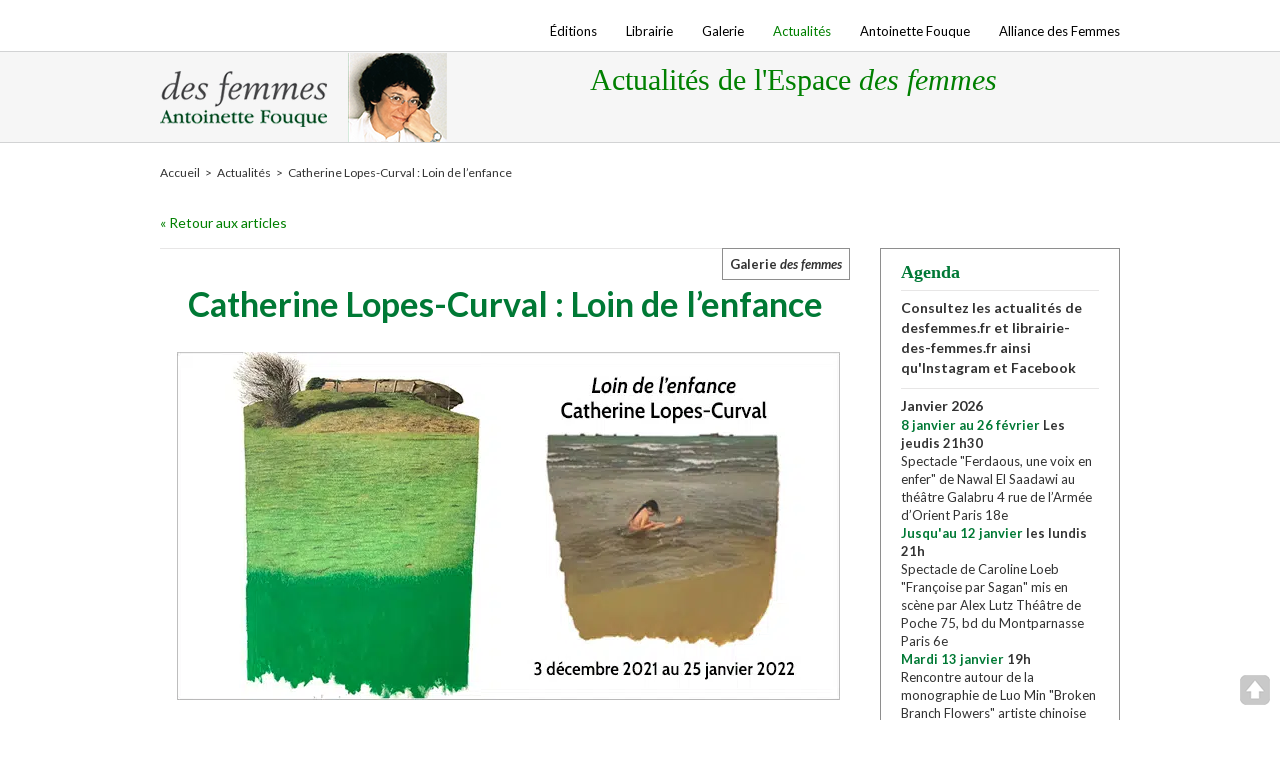

--- FILE ---
content_type: text/html; charset=UTF-8
request_url: https://www.espace-des-femmes.fr/catherine-lopes-curval-loin-de-lenfance/
body_size: 18664
content:
<!DOCTYPE html>
<html lang="fr">
<head><meta charset="utf-8" /><script>if(navigator.userAgent.match(/MSIE|Internet Explorer/i)||navigator.userAgent.match(/Trident\/7\..*?rv:11/i)){var href=document.location.href;if(!href.match(/[?&]nowprocket/)){if(href.indexOf("?")==-1){if(href.indexOf("#")==-1){document.location.href=href+"?nowprocket=1"}else{document.location.href=href.replace("#","?nowprocket=1#")}}else{if(href.indexOf("#")==-1){document.location.href=href+"&nowprocket=1"}else{document.location.href=href.replace("#","&nowprocket=1#")}}}}</script><script>(()=>{class RocketLazyLoadScripts{constructor(){this.v="1.2.6",this.triggerEvents=["keydown","mousedown","mousemove","touchmove","touchstart","touchend","wheel"],this.userEventHandler=this.t.bind(this),this.touchStartHandler=this.i.bind(this),this.touchMoveHandler=this.o.bind(this),this.touchEndHandler=this.h.bind(this),this.clickHandler=this.u.bind(this),this.interceptedClicks=[],this.interceptedClickListeners=[],this.l(this),window.addEventListener("pageshow",(t=>{this.persisted=t.persisted,this.everythingLoaded&&this.m()})),this.CSPIssue=sessionStorage.getItem("rocketCSPIssue"),document.addEventListener("securitypolicyviolation",(t=>{this.CSPIssue||"script-src-elem"!==t.violatedDirective||"data"!==t.blockedURI||(this.CSPIssue=!0,sessionStorage.setItem("rocketCSPIssue",!0))})),document.addEventListener("DOMContentLoaded",(()=>{this.k()})),this.delayedScripts={normal:[],async:[],defer:[]},this.trash=[],this.allJQueries=[]}p(t){document.hidden?t.t():(this.triggerEvents.forEach((e=>window.addEventListener(e,t.userEventHandler,{passive:!0}))),window.addEventListener("touchstart",t.touchStartHandler,{passive:!0}),window.addEventListener("mousedown",t.touchStartHandler),document.addEventListener("visibilitychange",t.userEventHandler))}_(){this.triggerEvents.forEach((t=>window.removeEventListener(t,this.userEventHandler,{passive:!0}))),document.removeEventListener("visibilitychange",this.userEventHandler)}i(t){"HTML"!==t.target.tagName&&(window.addEventListener("touchend",this.touchEndHandler),window.addEventListener("mouseup",this.touchEndHandler),window.addEventListener("touchmove",this.touchMoveHandler,{passive:!0}),window.addEventListener("mousemove",this.touchMoveHandler),t.target.addEventListener("click",this.clickHandler),this.L(t.target,!0),this.S(t.target,"onclick","rocket-onclick"),this.C())}o(t){window.removeEventListener("touchend",this.touchEndHandler),window.removeEventListener("mouseup",this.touchEndHandler),window.removeEventListener("touchmove",this.touchMoveHandler,{passive:!0}),window.removeEventListener("mousemove",this.touchMoveHandler),t.target.removeEventListener("click",this.clickHandler),this.L(t.target,!1),this.S(t.target,"rocket-onclick","onclick"),this.M()}h(){window.removeEventListener("touchend",this.touchEndHandler),window.removeEventListener("mouseup",this.touchEndHandler),window.removeEventListener("touchmove",this.touchMoveHandler,{passive:!0}),window.removeEventListener("mousemove",this.touchMoveHandler)}u(t){t.target.removeEventListener("click",this.clickHandler),this.L(t.target,!1),this.S(t.target,"rocket-onclick","onclick"),this.interceptedClicks.push(t),t.preventDefault(),t.stopPropagation(),t.stopImmediatePropagation(),this.M()}O(){window.removeEventListener("touchstart",this.touchStartHandler,{passive:!0}),window.removeEventListener("mousedown",this.touchStartHandler),this.interceptedClicks.forEach((t=>{t.target.dispatchEvent(new MouseEvent("click",{view:t.view,bubbles:!0,cancelable:!0}))}))}l(t){EventTarget.prototype.addEventListenerWPRocketBase=EventTarget.prototype.addEventListener,EventTarget.prototype.addEventListener=function(e,i,o){"click"!==e||t.windowLoaded||i===t.clickHandler||t.interceptedClickListeners.push({target:this,func:i,options:o}),(this||window).addEventListenerWPRocketBase(e,i,o)}}L(t,e){this.interceptedClickListeners.forEach((i=>{i.target===t&&(e?t.removeEventListener("click",i.func,i.options):t.addEventListener("click",i.func,i.options))})),t.parentNode!==document.documentElement&&this.L(t.parentNode,e)}D(){return new Promise((t=>{this.P?this.M=t:t()}))}C(){this.P=!0}M(){this.P=!1}S(t,e,i){t.hasAttribute&&t.hasAttribute(e)&&(event.target.setAttribute(i,event.target.getAttribute(e)),event.target.removeAttribute(e))}t(){this._(this),"loading"===document.readyState?document.addEventListener("DOMContentLoaded",this.R.bind(this)):this.R()}k(){let t=[];document.querySelectorAll("script[type=rocketlazyloadscript][data-rocket-src]").forEach((e=>{let i=e.getAttribute("data-rocket-src");if(i&&!i.startsWith("data:")){0===i.indexOf("//")&&(i=location.protocol+i);try{const o=new URL(i).origin;o!==location.origin&&t.push({src:o,crossOrigin:e.crossOrigin||"module"===e.getAttribute("data-rocket-type")})}catch(t){}}})),t=[...new Map(t.map((t=>[JSON.stringify(t),t]))).values()],this.T(t,"preconnect")}async R(){this.lastBreath=Date.now(),this.j(this),this.F(this),this.I(),this.W(),this.q(),await this.A(this.delayedScripts.normal),await this.A(this.delayedScripts.defer),await this.A(this.delayedScripts.async);try{await this.U(),await this.H(this),await this.J()}catch(t){console.error(t)}window.dispatchEvent(new Event("rocket-allScriptsLoaded")),this.everythingLoaded=!0,this.D().then((()=>{this.O()})),this.N()}W(){document.querySelectorAll("script[type=rocketlazyloadscript]").forEach((t=>{t.hasAttribute("data-rocket-src")?t.hasAttribute("async")&&!1!==t.async?this.delayedScripts.async.push(t):t.hasAttribute("defer")&&!1!==t.defer||"module"===t.getAttribute("data-rocket-type")?this.delayedScripts.defer.push(t):this.delayedScripts.normal.push(t):this.delayedScripts.normal.push(t)}))}async B(t){if(await this.G(),!0!==t.noModule||!("noModule"in HTMLScriptElement.prototype))return new Promise((e=>{let i;function o(){(i||t).setAttribute("data-rocket-status","executed"),e()}try{if(navigator.userAgent.indexOf("Firefox/")>0||""===navigator.vendor||this.CSPIssue)i=document.createElement("script"),[...t.attributes].forEach((t=>{let e=t.nodeName;"type"!==e&&("data-rocket-type"===e&&(e="type"),"data-rocket-src"===e&&(e="src"),i.setAttribute(e,t.nodeValue))})),t.text&&(i.text=t.text),i.hasAttribute("src")?(i.addEventListener("load",o),i.addEventListener("error",(function(){i.setAttribute("data-rocket-status","failed-network"),e()})),setTimeout((()=>{i.isConnected||e()}),1)):(i.text=t.text,o()),t.parentNode.replaceChild(i,t);else{const i=t.getAttribute("data-rocket-type"),s=t.getAttribute("data-rocket-src");i?(t.type=i,t.removeAttribute("data-rocket-type")):t.removeAttribute("type"),t.addEventListener("load",o),t.addEventListener("error",(i=>{this.CSPIssue&&i.target.src.startsWith("data:")?(console.log("WPRocket: data-uri blocked by CSP -> fallback"),t.removeAttribute("src"),this.B(t).then(e)):(t.setAttribute("data-rocket-status","failed-network"),e())})),s?(t.removeAttribute("data-rocket-src"),t.src=s):t.src="data:text/javascript;base64,"+window.btoa(unescape(encodeURIComponent(t.text)))}}catch(i){t.setAttribute("data-rocket-status","failed-transform"),e()}}));t.setAttribute("data-rocket-status","skipped")}async A(t){const e=t.shift();return e&&e.isConnected?(await this.B(e),this.A(t)):Promise.resolve()}q(){this.T([...this.delayedScripts.normal,...this.delayedScripts.defer,...this.delayedScripts.async],"preload")}T(t,e){var i=document.createDocumentFragment();t.forEach((t=>{const o=t.getAttribute&&t.getAttribute("data-rocket-src")||t.src;if(o&&!o.startsWith("data:")){const s=document.createElement("link");s.href=o,s.rel=e,"preconnect"!==e&&(s.as="script"),t.getAttribute&&"module"===t.getAttribute("data-rocket-type")&&(s.crossOrigin=!0),t.crossOrigin&&(s.crossOrigin=t.crossOrigin),t.integrity&&(s.integrity=t.integrity),i.appendChild(s),this.trash.push(s)}})),document.head.appendChild(i)}j(t){let e={};function i(i,o){return e[o].eventsToRewrite.indexOf(i)>=0&&!t.everythingLoaded?"rocket-"+i:i}function o(t,o){!function(t){e[t]||(e[t]={originalFunctions:{add:t.addEventListener,remove:t.removeEventListener},eventsToRewrite:[]},t.addEventListener=function(){arguments[0]=i(arguments[0],t),e[t].originalFunctions.add.apply(t,arguments)},t.removeEventListener=function(){arguments[0]=i(arguments[0],t),e[t].originalFunctions.remove.apply(t,arguments)})}(t),e[t].eventsToRewrite.push(o)}function s(e,i){let o=e[i];e[i]=null,Object.defineProperty(e,i,{get:()=>o||function(){},set(s){t.everythingLoaded?o=s:e["rocket"+i]=o=s}})}o(document,"DOMContentLoaded"),o(window,"DOMContentLoaded"),o(window,"load"),o(window,"pageshow"),o(document,"readystatechange"),s(document,"onreadystatechange"),s(window,"onload"),s(window,"onpageshow");try{Object.defineProperty(document,"readyState",{get:()=>t.rocketReadyState,set(e){t.rocketReadyState=e},configurable:!0}),document.readyState="loading"}catch(t){console.log("WPRocket DJE readyState conflict, bypassing")}}F(t){let e;function i(e){return t.everythingLoaded?e:e.split(" ").map((t=>"load"===t||0===t.indexOf("load.")?"rocket-jquery-load":t)).join(" ")}function o(o){function s(t){const e=o.fn[t];o.fn[t]=o.fn.init.prototype[t]=function(){return this[0]===window&&("string"==typeof arguments[0]||arguments[0]instanceof String?arguments[0]=i(arguments[0]):"object"==typeof arguments[0]&&Object.keys(arguments[0]).forEach((t=>{const e=arguments[0][t];delete arguments[0][t],arguments[0][i(t)]=e}))),e.apply(this,arguments),this}}o&&o.fn&&!t.allJQueries.includes(o)&&(o.fn.ready=o.fn.init.prototype.ready=function(e){return t.domReadyFired?e.bind(document)(o):document.addEventListener("rocket-DOMContentLoaded",(()=>e.bind(document)(o))),o([])},s("on"),s("one"),t.allJQueries.push(o)),e=o}o(window.jQuery),Object.defineProperty(window,"jQuery",{get:()=>e,set(t){o(t)}})}async H(t){const e=document.querySelector("script[data-webpack]");e&&(await async function(){return new Promise((t=>{e.addEventListener("load",t),e.addEventListener("error",t)}))}(),await t.K(),await t.H(t))}async U(){this.domReadyFired=!0;try{document.readyState="interactive"}catch(t){}await this.G(),document.dispatchEvent(new Event("rocket-readystatechange")),await this.G(),document.rocketonreadystatechange&&document.rocketonreadystatechange(),await this.G(),document.dispatchEvent(new Event("rocket-DOMContentLoaded")),await this.G(),window.dispatchEvent(new Event("rocket-DOMContentLoaded"))}async J(){try{document.readyState="complete"}catch(t){}await this.G(),document.dispatchEvent(new Event("rocket-readystatechange")),await this.G(),document.rocketonreadystatechange&&document.rocketonreadystatechange(),await this.G(),window.dispatchEvent(new Event("rocket-load")),await this.G(),window.rocketonload&&window.rocketonload(),await this.G(),this.allJQueries.forEach((t=>t(window).trigger("rocket-jquery-load"))),await this.G();const t=new Event("rocket-pageshow");t.persisted=this.persisted,window.dispatchEvent(t),await this.G(),window.rocketonpageshow&&window.rocketonpageshow({persisted:this.persisted}),this.windowLoaded=!0}m(){document.onreadystatechange&&document.onreadystatechange(),window.onload&&window.onload(),window.onpageshow&&window.onpageshow({persisted:this.persisted})}I(){const t=new Map;document.write=document.writeln=function(e){const i=document.currentScript;i||console.error("WPRocket unable to document.write this: "+e);const o=document.createRange(),s=i.parentElement;let n=t.get(i);void 0===n&&(n=i.nextSibling,t.set(i,n));const c=document.createDocumentFragment();o.setStart(c,0),c.appendChild(o.createContextualFragment(e)),s.insertBefore(c,n)}}async G(){Date.now()-this.lastBreath>45&&(await this.K(),this.lastBreath=Date.now())}async K(){return document.hidden?new Promise((t=>setTimeout(t))):new Promise((t=>requestAnimationFrame(t)))}N(){this.trash.forEach((t=>t.remove()))}static run(){const t=new RocketLazyLoadScripts;t.p(t)}}RocketLazyLoadScripts.run()})();</script>
  
  
  



  <meta name="viewport" content="width=device-width, initial-scale=1.0, minimum-scale=1.0, maximum-scale=1.0" />
<!--[if lt IE 9]>
	<script src="http://html5shiv.googlecode.com/svn/trunk/html5.js"></script>
<![endif]-->

<link rel="icon" href="https://www.espace-des-femmes.fr/wp-content/themes/editionsfemmes/favicon.ico" />


<link rel="pingback" href="https://www.espace-des-femmes.fr/xmlrpc.php" />
	<link rel='archives' title='janvier 2026' href='https://www.espace-des-femmes.fr/2026/01/' />
	<link rel='archives' title='décembre 2025' href='https://www.espace-des-femmes.fr/2025/12/' />
	<link rel='archives' title='novembre 2025' href='https://www.espace-des-femmes.fr/2025/11/' />
	<link rel='archives' title='octobre 2025' href='https://www.espace-des-femmes.fr/2025/10/' />
	<link rel='archives' title='septembre 2025' href='https://www.espace-des-femmes.fr/2025/09/' />
	<link rel='archives' title='juin 2025' href='https://www.espace-des-femmes.fr/2025/06/' />
	<link rel='archives' title='mai 2025' href='https://www.espace-des-femmes.fr/2025/05/' />
	<link rel='archives' title='avril 2025' href='https://www.espace-des-femmes.fr/2025/04/' />
	<link rel='archives' title='mars 2025' href='https://www.espace-des-femmes.fr/2025/03/' />
	<link rel='archives' title='février 2025' href='https://www.espace-des-femmes.fr/2025/02/' />
	<link rel='archives' title='janvier 2025' href='https://www.espace-des-femmes.fr/2025/01/' />
	<link rel='archives' title='décembre 2024' href='https://www.espace-des-femmes.fr/2024/12/' />
	<link rel='archives' title='novembre 2024' href='https://www.espace-des-femmes.fr/2024/11/' />
	<link rel='archives' title='octobre 2024' href='https://www.espace-des-femmes.fr/2024/10/' />
	<link rel='archives' title='septembre 2024' href='https://www.espace-des-femmes.fr/2024/09/' />
	<link rel='archives' title='juin 2024' href='https://www.espace-des-femmes.fr/2024/06/' />
	<link rel='archives' title='mai 2024' href='https://www.espace-des-femmes.fr/2024/05/' />
	<link rel='archives' title='avril 2024' href='https://www.espace-des-femmes.fr/2024/04/' />
	<link rel='archives' title='mars 2024' href='https://www.espace-des-femmes.fr/2024/03/' />
	<link rel='archives' title='février 2024' href='https://www.espace-des-femmes.fr/2024/02/' />
	<link rel='archives' title='janvier 2024' href='https://www.espace-des-femmes.fr/2024/01/' />
	<link rel='archives' title='décembre 2023' href='https://www.espace-des-femmes.fr/2023/12/' />
	<link rel='archives' title='novembre 2023' href='https://www.espace-des-femmes.fr/2023/11/' />
	<link rel='archives' title='octobre 2023' href='https://www.espace-des-femmes.fr/2023/10/' />
	<link rel='archives' title='septembre 2023' href='https://www.espace-des-femmes.fr/2023/09/' />
	<link rel='archives' title='juin 2023' href='https://www.espace-des-femmes.fr/2023/06/' />
	<link rel='archives' title='mai 2023' href='https://www.espace-des-femmes.fr/2023/05/' />
	<link rel='archives' title='avril 2023' href='https://www.espace-des-femmes.fr/2023/04/' />
	<link rel='archives' title='mars 2023' href='https://www.espace-des-femmes.fr/2023/03/' />
	<link rel='archives' title='février 2023' href='https://www.espace-des-femmes.fr/2023/02/' />
	<link rel='archives' title='janvier 2023' href='https://www.espace-des-femmes.fr/2023/01/' />
	<link rel='archives' title='décembre 2022' href='https://www.espace-des-femmes.fr/2022/12/' />
	<link rel='archives' title='novembre 2022' href='https://www.espace-des-femmes.fr/2022/11/' />
	<link rel='archives' title='octobre 2022' href='https://www.espace-des-femmes.fr/2022/10/' />
	<link rel='archives' title='septembre 2022' href='https://www.espace-des-femmes.fr/2022/09/' />
	<link rel='archives' title='juin 2022' href='https://www.espace-des-femmes.fr/2022/06/' />
	<link rel='archives' title='mai 2022' href='https://www.espace-des-femmes.fr/2022/05/' />
	<link rel='archives' title='avril 2022' href='https://www.espace-des-femmes.fr/2022/04/' />
	<link rel='archives' title='mars 2022' href='https://www.espace-des-femmes.fr/2022/03/' />
	<link rel='archives' title='février 2022' href='https://www.espace-des-femmes.fr/2022/02/' />
	<link rel='archives' title='janvier 2022' href='https://www.espace-des-femmes.fr/2022/01/' />
	<link rel='archives' title='décembre 2021' href='https://www.espace-des-femmes.fr/2021/12/' />
	<link rel='archives' title='novembre 2021' href='https://www.espace-des-femmes.fr/2021/11/' />
	<link rel='archives' title='octobre 2021' href='https://www.espace-des-femmes.fr/2021/10/' />
	<link rel='archives' title='septembre 2021' href='https://www.espace-des-femmes.fr/2021/09/' />
	<link rel='archives' title='juillet 2021' href='https://www.espace-des-femmes.fr/2021/07/' />
	<link rel='archives' title='juin 2021' href='https://www.espace-des-femmes.fr/2021/06/' />
	<link rel='archives' title='mai 2021' href='https://www.espace-des-femmes.fr/2021/05/' />
	<link rel='archives' title='avril 2021' href='https://www.espace-des-femmes.fr/2021/04/' />
	<link rel='archives' title='février 2021' href='https://www.espace-des-femmes.fr/2021/02/' />
	<link rel='archives' title='janvier 2021' href='https://www.espace-des-femmes.fr/2021/01/' />
	<link rel='archives' title='décembre 2020' href='https://www.espace-des-femmes.fr/2020/12/' />
	<link rel='archives' title='novembre 2020' href='https://www.espace-des-femmes.fr/2020/11/' />
	<link rel='archives' title='octobre 2020' href='https://www.espace-des-femmes.fr/2020/10/' />
	<link rel='archives' title='septembre 2020' href='https://www.espace-des-femmes.fr/2020/09/' />
	<link rel='archives' title='août 2020' href='https://www.espace-des-femmes.fr/2020/08/' />
	<link rel='archives' title='juin 2020' href='https://www.espace-des-femmes.fr/2020/06/' />
	<link rel='archives' title='février 2020' href='https://www.espace-des-femmes.fr/2020/02/' />
	<link rel='archives' title='janvier 2020' href='https://www.espace-des-femmes.fr/2020/01/' />
	<link rel='archives' title='décembre 2019' href='https://www.espace-des-femmes.fr/2019/12/' />
	<link rel='archives' title='novembre 2019' href='https://www.espace-des-femmes.fr/2019/11/' />
	<link rel='archives' title='octobre 2019' href='https://www.espace-des-femmes.fr/2019/10/' />
	<link rel='archives' title='septembre 2019' href='https://www.espace-des-femmes.fr/2019/09/' />
	<link rel='archives' title='juillet 2019' href='https://www.espace-des-femmes.fr/2019/07/' />
	<link rel='archives' title='juin 2019' href='https://www.espace-des-femmes.fr/2019/06/' />
	<link rel='archives' title='mai 2019' href='https://www.espace-des-femmes.fr/2019/05/' />
	<link rel='archives' title='avril 2019' href='https://www.espace-des-femmes.fr/2019/04/' />
	<link rel='archives' title='mars 2019' href='https://www.espace-des-femmes.fr/2019/03/' />
	<link rel='archives' title='février 2019' href='https://www.espace-des-femmes.fr/2019/02/' />
	<link rel='archives' title='janvier 2019' href='https://www.espace-des-femmes.fr/2019/01/' />
	<link rel='archives' title='décembre 2018' href='https://www.espace-des-femmes.fr/2018/12/' />
	<link rel='archives' title='novembre 2018' href='https://www.espace-des-femmes.fr/2018/11/' />
	<link rel='archives' title='octobre 2018' href='https://www.espace-des-femmes.fr/2018/10/' />
	<link rel='archives' title='septembre 2018' href='https://www.espace-des-femmes.fr/2018/09/' />
	<link rel='archives' title='juillet 2018' href='https://www.espace-des-femmes.fr/2018/07/' />
	<link rel='archives' title='juin 2018' href='https://www.espace-des-femmes.fr/2018/06/' />
	<link rel='archives' title='mai 2018' href='https://www.espace-des-femmes.fr/2018/05/' />
	<link rel='archives' title='avril 2018' href='https://www.espace-des-femmes.fr/2018/04/' />
	<link rel='archives' title='mars 2018' href='https://www.espace-des-femmes.fr/2018/03/' />
	<link rel='archives' title='février 2018' href='https://www.espace-des-femmes.fr/2018/02/' />
	<link rel='archives' title='janvier 2018' href='https://www.espace-des-femmes.fr/2018/01/' />
	<link rel='archives' title='décembre 2017' href='https://www.espace-des-femmes.fr/2017/12/' />
	<link rel='archives' title='novembre 2017' href='https://www.espace-des-femmes.fr/2017/11/' />
	<link rel='archives' title='octobre 2017' href='https://www.espace-des-femmes.fr/2017/10/' />
	<link rel='archives' title='septembre 2017' href='https://www.espace-des-femmes.fr/2017/09/' />
	<link rel='archives' title='juillet 2017' href='https://www.espace-des-femmes.fr/2017/07/' />
	<link rel='archives' title='juin 2017' href='https://www.espace-des-femmes.fr/2017/06/' />
	<link rel='archives' title='mai 2017' href='https://www.espace-des-femmes.fr/2017/05/' />
	<link rel='archives' title='avril 2017' href='https://www.espace-des-femmes.fr/2017/04/' />
	<link rel='archives' title='mars 2017' href='https://www.espace-des-femmes.fr/2017/03/' />
	<link rel='archives' title='février 2017' href='https://www.espace-des-femmes.fr/2017/02/' />
	<link rel='archives' title='janvier 2017' href='https://www.espace-des-femmes.fr/2017/01/' />
	<link rel='archives' title='décembre 2016' href='https://www.espace-des-femmes.fr/2016/12/' />
	<link rel='archives' title='novembre 2016' href='https://www.espace-des-femmes.fr/2016/11/' />
	<link rel='archives' title='octobre 2016' href='https://www.espace-des-femmes.fr/2016/10/' />
	<link rel='archives' title='septembre 2016' href='https://www.espace-des-femmes.fr/2016/09/' />
	<link rel='archives' title='juillet 2016' href='https://www.espace-des-femmes.fr/2016/07/' />
	<link rel='archives' title='juin 2016' href='https://www.espace-des-femmes.fr/2016/06/' />
	<link rel='archives' title='mai 2016' href='https://www.espace-des-femmes.fr/2016/05/' />
	<link rel='archives' title='avril 2016' href='https://www.espace-des-femmes.fr/2016/04/' />
	<link rel='archives' title='mars 2016' href='https://www.espace-des-femmes.fr/2016/03/' />
	<link rel='archives' title='février 2016' href='https://www.espace-des-femmes.fr/2016/02/' />
	<link rel='archives' title='janvier 2016' href='https://www.espace-des-femmes.fr/2016/01/' />
	<link rel='archives' title='décembre 2015' href='https://www.espace-des-femmes.fr/2015/12/' />
	<link rel='archives' title='novembre 2015' href='https://www.espace-des-femmes.fr/2015/11/' />
	<link rel='archives' title='octobre 2015' href='https://www.espace-des-femmes.fr/2015/10/' />
	<link rel='archives' title='septembre 2015' href='https://www.espace-des-femmes.fr/2015/09/' />
	<link rel='archives' title='août 2015' href='https://www.espace-des-femmes.fr/2015/08/' />
	<link rel='archives' title='juin 2015' href='https://www.espace-des-femmes.fr/2015/06/' />
	<link rel='archives' title='mai 2015' href='https://www.espace-des-femmes.fr/2015/05/' />
	<link rel='archives' title='mars 2015' href='https://www.espace-des-femmes.fr/2015/03/' />
	<link rel='archives' title='janvier 2015' href='https://www.espace-des-femmes.fr/2015/01/' />

<meta name="twitter:card" content="summary_large_image">
<meta name="twitter:image" content="https://www.espace-des-femmes.fr/wp-content/uploads/2021/11/catherine-lopes-curval-2021-a.jpg">
<meta name="twitter:title" content="Catherine Lopes-Curval : Loin de l’enfance" />
<meta name="twitter:description" content="Dans son exposition Loin de l'enfance, Catherine Lopes-Curval nous entraîne sur ces terrains de jeu qui ont bercé son enfance, traces de l'histoire qui animent encore aujourd'hui de nouvelles générations.

Vernissage le 2 décembre 2021 à 19h
Exposition du mardi au samedi de 14h à 19h" />


<meta name='robots' content='index, follow, max-image-preview:large, max-snippet:-1, max-video-preview:-1' />
	<style>img:is([sizes="auto" i], [sizes^="auto," i]) { contain-intrinsic-size: 3000px 1500px }</style>
	
	<!-- This site is optimized with the Yoast SEO Premium plugin v20.6 (Yoast SEO v24.3) - https://yoast.com/wordpress/plugins/seo/ -->
	<title>Catherine Lopes-Curval : Loin de l’enfance - Espace des femmes</title><style id="rocket-critical-css">.single-post #content h1{margin-top:0}.single.single-post #top-blog{display:block}#doubles-cols-blog #content-left .listing-actu .content p{margin-bottom:20px}header{display:block}html{font-family:sans-serif;-webkit-text-size-adjust:100%;-ms-text-size-adjust:100%}body{margin:0}h1{font-size:2em;margin:0.67em 0}strong{font-weight:bold}img{border:0}h1,h2,h3,span{margin:0;font-weight:normal}p,ul,li{margin:0;padding:0}ul,li{list-style:none}#menu-onglets{display:block}body{font-size:18px;font-family:'Times',Arial,serif;color:#134e2b}body a{outline:none}body *{outline:none!important}.wrapper{max-width:960px;margin:0 auto;padding:0 15px}header{position:relative}.nav-article{overflow:hidden}.nav-article .art-precedent{float:left}.nav-article a{color:#008000;text-decoration:none!important}.nav-article.nav-article-haut{display:block;margin-bottom:15px}.single #top-blog{display:none}.menu-resp-bouton{width:40px;height:36px;background:url(https://www.espace-des-femmes.fr/wp-content/themes/editionsfemmes/img/menu-resp.jpg) 0 0 no-repeat;background-size:cover;display:none}header:before,header:after{content:" ";display:table}header:after{clear:both}ul.menu{text-align:right}ul.menu li{font-size:14px;font-weight:normal;font-family:'Lato',sans-serif;display:inline-block}ul.menu li a{padding:8px 0px 8px 24px;border:none;color:#000;text-decoration:none}ul.menu li.current{color:#008000}ul.menu li.current a{color:#008000}.menu-top{padding:20px 0 10px;border-bottom:1px solid #d2d3d4}.menu-top ul.menu li{font-size:13px}.menu-top ul.menu li a{padding:8px 0px 8px 24px}#header{border-bottom:1px solid #d2d3d4;padding:1px;margin-bottom:40px}#header .content-wrapper{max-width:960px;margin:0 auto;display:-webkit-flex;display:-ms-flexbox;display:-ms-flex;display:flex}#header .content-wrapper:before,#header .content-wrapper:after{content:" ";display:table}#header .content-wrapper:after{clear:both}#header .content-wrapper #logo{-webkit-flex-basis:287px;-ms-flex-basis:287px;flex-basis:287px;-webkit-flex-grow:0;-ms-flex-grow:0;flex-grow:0;-webkit-flex-shrink:0;-ms-flex-shrink:0;flex-shrink:0}#header .content-wrapper .middle{-webkit-flex-grow:1;-ms-flex-grow:1;flex-grow:1;-webkit-flex-shrink:1;-ms-flex-shrink:1;flex-shrink:1;margin:0 0 0 20px}#header .content-wrapper .middle .title{text-align:center;font-size:30px;padding-top:10px}#header .content-wrapper .middle .title a{color:#008000;text-decoration:none}#header .middle{text-align:center;margin:20px 0 0 40px}#header .middle .title{font-size:25px;margin-bottom:14px;display:block;color:#007d32}#header #logo a{display:block}#header #logo a img{display:block}#content h1{text-align:center;width:60%;margin:28px auto;color:#007935;font-size:32px;line-height:36px}.single{background-color:#fff}.single #header{margin-bottom:20px;padding-bottom:0;background-color:#f6f6f6}.breadcrumbs{display:none;font-family:'Lato',sans-serif;font-size:12px;width:60%;float:left;color:#333333}.breadcrumbs ul li{display:inline-block}.breadcrumbs ul a{color:#333333;text-decoration:none}.breadcrumbs ul a:after{content:'>';padding:0 5px}.grandeimage{text-align:center;margin:20px auto 20px}.grandeimage img{max-width:100%;height:auto}#top-blog{margin-bottom:20px}#top-blog:before,#top-blog:after{content:" ";display:table}#top-blog:after{clear:both}#top-blog .social{float:right;text-align:right;width:140px}#top-blog .social .ssba img{padding:2px}#top-blog .pagination{float:left;width:180px;margin-left:20px;margin-top:10px}.pagination{font-size:12px}body .sharify-title,body .sharify-count{display:none!important}#doubles-cols-blog{color:#333333}#doubles-cols-blog:before,#doubles-cols-blog:after{content:" ";display:table}#doubles-cols-blog:after{clear:both}#doubles-cols-blog #content-left{float:left;width:690px;font-family:'Lato',sans-serif;font-size:13px}#doubles-cols-blog #content-left .listing-actu>ul>li{position:relative;display:table;width:100%;background-color:#fff;margin-bottom:20px;padding:35px 0px 0px;box-sizing:border-box;border-top:#e7e6e6 1px solid}#doubles-cols-blog #content-left .listing-actu>ul>li:before,#doubles-cols-blog #content-left .listing-actu>ul>li:after{content:" ";display:table}#doubles-cols-blog #content-left .listing-actu>ul>li:after{clear:both}#doubles-cols-blog #content-left .listing-actu .cat{position:absolute;top:10px;right:0;font-size:13px;font-weight:bold;border:1px solid #8e8e8e;padding:5px 7px}#doubles-cols-blog #content-left .listing-actu .content{display:table-cell;vertical-align:top;padding:0px 0 0px 0}#doubles-cols-blog #content-left .listing-actu .content .date{display:inline-block;font-size:14px;font-weight:bold;margin-bottom:8px}#doubles-cols-blog #content-left .listing-actu .content .adress{display:block;font-size:14px;color:#007935;line-height:20px}#doubles-cols-blog #content-left .listing-actu .content p{font-size:14px;line-height:20px}#doubles-cols-blog #sidebar{background-color:#fff;padding-bottom:20px;float:right;width:240px;font-family:'Lato',sans-serif}#doubles-cols-blog #sidebar h2{font-weight:bold!important;font-size:18px!important;color:#007936!important;font-family:'Times',Arial,serif!important}#doubles-cols-blog #sidebar #agenda{border:1px solid #8e8e8e;padding:10px 20px;margin-bottom:25px}#doubles-cols-blog #sidebar #agenda h2{padding-bottom:5px;margin-bottom:0!important;text-align:left!important}#doubles-cols-blog #sidebar #agenda .listings{font-size:13px}#doubles-cols-blog #sidebar #agenda .listings>li{padding-top:7px;border-top:1px solid #e7e6e6;line-height:18px;margin-top:10px}#doubles-cols-blog #sidebar #agenda .listings>li:first-child{margin-top:0}#doubles-cols-blog #sidebar #agenda .listings h3{font-size:14px!important;font-weight:bold}#doubles-cols-blog #sidebar #agenda .listings .date{color:#007935;font-weight:bold}#doubles-cols-blog #sidebar #rubriques{margin-left:15px}#doubles-cols-blog #sidebar #rubriques ul{margin-top:12px}#doubles-cols-blog #sidebar #rubriques li a{padding:6px 0 6px 15px;color:#333333;font-size:13px;display:block;border-top:#e7e6e6 1px solid;text-decoration:none;line-height:18px;background:url(https://www.espace-des-femmes.fr/wp-content/themes/editionsfemmes/img/arrow-right.png) left 11px no-repeat transparent}#doubles-cols-blog #sidebar #rubriques li:first-child a{border-top:0}#backup{bottom:10px;position:fixed;right:10px;z-index:999}.single .listing-actu a{text-decoration:none;color:#008000}.contenu_actu{margin-top:12px}#sidebar.mobile{display:none}body #header{margin-bottom:10px}#doubles-cols-blog #content-left .listing-actu li{position:relative}#doubles-cols-blog #content-left .listing-actu li{border-top:#e7e6e6 1px solid}body #doubles-cols-blog #content-left .listing-actu .cat{top:-1px}body.single-post #content{font-family:'Lato',sans-serif!important;font-weight:regular!important;font-size:14px!important;line-height:20px!important}body.single-post #content h1{width:100%!important;font-family:'Lato',sans-serif!important;text-align:center!important;font-weight:bold!important;font-size:34px!important;line-height:40px!important;font-style:none!important}body.single-post #content h2{font-family:'Lato',sans-serif!important;text-align:center!important;font-weight:bold!important;font-size:20px!important;line-height:26px!important;font-style:none!important;margin-bottom:40px!important}body.single-post #content h3{font-family:'Lato',sans-serif!important;font-weight:bold!important;font-size:16px!important;line-height:20px!important}body.single-post #content p{font-family:'Lato',sans-serif!important;font-weight:regular!important;font-size:14px!important;line-height:20px!important;margin-bottom:20px!important}.single-post .breadcrumbs{display:block}@media only screen and (max-width:960px){.single #header{padding-bottom:0px}#doubles-cols-blog #sidebar,#doubles-cols-blog #content-left{float:none;width:100%;margin-bottom:20px}#header{padding:0 2%;-webkit-box-sizing:border-box;-moz-box-sizing:border-box;box-sizing:border-box}.wrapper #content h1{width:100%}#sidebar.mobile{display:block}#sidebar{display:none}}@media only screen and (max-width:800px){#top-blog{margin-bottom:10px}#menu-onglets{display:none;position:absolute;top:62px;left:1px;width:100%;z-index:2;padding:0;border:none;background:none}#menu-onglets ul{display:block;margin:0 20px;background-color:#fff;border:1px solid #dcdcdc}#menu-onglets ul li{display:block;padding:0;text-align:left}#menu-onglets ul li a{padding:9px 10px;text-decoration:none;color:#333;border-bottom:1px solid #dcdcdc;display:block;font-family:Arial,sans-serif;font-weight:bold;font-size:14px}#menu-onglets ul li:last-child a{border-bottom:0}#menu-onglets .wrapper{padding:0!important}#header .content-wrapper{display:block;position:relative}#header .content-wrapper #logo{float:left;width:200px;position:relative;z-index:2}#header .content-wrapper #logo img{width:100%;height:auto}#header .content-wrapper .middle{clear:both;margin-left:0;margin-bottom:10px;margin-top:10px;padding:0}#header .content-wrapper .middle .menu-resp-bouton{display:block;position:absolute;top:15px;right:0px;z-index:2}#header .content-wrapper .middle .title{padding-top:0px;position:absolute;padding-left:230px;text-align:left;width:100%;box-sizing:border-box;top:6px;font-size:24px;line-height:26px}#header .content-wrapper .middle .title .sautdeligne{display:block}#header .content-wrapper .middle .title .cache-resp{display:none}.single #header .content-wrapper .middle .title{font-size:21px!important;padding-left:212px}#header .middle{margin-left:20px}.wrapper #content h1{width:100%}.single #top-blog{display:none}.single #doubles-cols-blog #content-left .listing-actu>ul>li{border-top:0}.single #doubles-cols-blog #content-left .listing-actu>ul>li:first-child .cat{margin-top:0}}@media only screen and (max-width:768px){.single #header .content-wrapper .middle .title{font-size:25px}}@media only screen and (max-width:700px){#top-blog .pagination{display:none}#doubles-cols-blog #content-left .listing-actu{text-align:center}#doubles-cols-blog #content-left .listing-actu .cat{display:inline-block;text-transform:center;position:relative;margin:15px auto;right:auto;top:auto}#doubles-cols-blog #content-left .listing-actu .content{width:100%;display:block;padding-top:0}#header .middle{float:none;margin-left:20px;max-width:none;padding-bottom:10px;padding-top:10px}#header .middle .title{padding-top:5%;width:48%}#header #logo{display:block;float:left;width:50%}#header #logo img{width:100%;height:auto}#header .title{display:inline-block;width:35%;position:absolute;top:5px;right:10px;font-size:20px}#header .middle .title{padding-top:0.5%}#doubles-cols-blog #content-left .listing-actu>ul>li{padding-top:0}.single #header .content-wrapper .middle .title{padding-left:222px}.single #doubles-cols-blog #content-left .listing-actu>ul>li{display:block}.single #doubles-cols-blog #content-left .listing-actu>ul>li .grandeimage{width:70%;height:auto}}@media only screen and (max-width:519px){.wrapper{-webkit-box-sizing:border-box;-moz-box-sizing:border-box;box-sizing:border-box}.middle h1.title{line-height:1.2}.middle h1.title i{display:block}h1.title{margin:0!important}.single .middle h1.title i{display:inline-block}}@media only screen and (max-width:470px){#header .content-wrapper #logo{margin-bottom:0}.single #header .content-wrapper .middle .title{font-size:21px}}@media only screen and (max-width:420px){#menu-onglets{top:50px}#header .content-wrapper #logo{width:160px}.single #header .content-wrapper .middle .title{font-size:19px!important;top:3px;padding-left:180px}#header .content-wrapper .middle .menu-resp-bouton{top:7px}#header .content-wrapper .middle .title{padding-left:220px}#header .title{font-size:17px!important;line-height:1.2!important}#content h1{width:100%;font-size:25px;line-height:32px}body.single-post #content h1{font-size:26px!important;line-height:32px!important;margin:15px auto}body.single-post #content h2{font-size:16px!important;line-height:22px!important}}[class^="sharify-"]:before{font-family:"sharify";font-style:normal;font-weight:normal;speak:none;text-decoration:inherit;width:1em;text-align:center;font-variant:normal;text-transform:none;line-height:1em;-webkit-font-smoothing:antialiased;-moz-osx-font-smoothing:grayscale}.ssbp-wrap *,.ssbp-wrap *:before,.ssbp-wrap *:after{box-sizing:border-box}.ssbp-text{display:none}.ssbp-wrap{position:relative;display:inline-block;padding:0px;font-size:0;color:#272727}.ssba-classic-2{width:100%}</style><link rel="preload" data-rocket-preload as="style" href="https://fonts.googleapis.com/css?family=Lato%3A400%2C400i%2C700%2C700i&#038;display=swap" /><link rel="stylesheet" href="https://fonts.googleapis.com/css?family=Lato%3A400%2C400i%2C700%2C700i&#038;display=swap" media="print" onload="this.media='all'" /><noscript><link rel="stylesheet" href="https://fonts.googleapis.com/css?family=Lato%3A400%2C400i%2C700%2C700i&#038;display=swap" /></noscript>
	<meta name="description" content="Dans son exposition &quot;Loin de l&#039;enfance&quot;, Catherine Lopes-Curval nous entraîne sur ces terrains de jeu qui ont bercé son enfance." />
	<link rel="canonical" href="https://www.espace-des-femmes.fr/catherine-lopes-curval-loin-de-lenfance/" />
	<meta property="og:locale" content="fr_FR" />
	<meta property="og:type" content="article" />
	<meta property="og:title" content="Catherine Lopes-Curval : Loin de l’enfance" />
	<meta property="og:description" content="Exposition de Catherine Lopes-Curval du 2 décembre 2021 au 26 janvier 2022" />
	<meta property="og:url" content="https://www.espace-des-femmes.fr/catherine-lopes-curval-loin-de-lenfance/" />
	<meta property="og:site_name" content="Espace des femmes" />
	<meta property="article:published_time" content="2022-01-06T14:11:40+00:00" />
	<meta property="article:modified_time" content="2022-01-26T16:03:16+00:00" />
	<meta property="og:image" content="https://www.espace-des-femmes.fr/wp-content/uploads/2021/11/exposition-catherine-lopes-curval-2021-f.jpg" />
	<meta property="og:image:width" content="1200" />
	<meta property="og:image:height" content="600" />
	<meta property="og:image:type" content="image/jpeg" />
	<meta name="author" content="CT-AP" />
	<meta name="twitter:card" content="summary_large_image" />
	<meta name="twitter:title" content="Catherine Lopes-Curval : Loin de l’enfance" />
	<meta name="twitter:description" content="Exposition de peinture de Catherine Lopes-Curval du 2 décembre 2021 au 26 janvier 2022" />
	<meta name="twitter:image" content="https://www.espace-des-femmes.fr/wp-content/uploads/2021/11/exposition-catherine-lopes-curval-2021-f.jpg" />
	<meta name="twitter:label1" content="Écrit par" />
	<meta name="twitter:data1" content="CT-AP" />
	<meta name="twitter:label2" content="Durée de lecture estimée" />
	<meta name="twitter:data2" content="1 minute" />
	<script type="application/ld+json" class="yoast-schema-graph">{"@context":"https://schema.org","@graph":[{"@type":"WebPage","@id":"https://www.espace-des-femmes.fr/catherine-lopes-curval-loin-de-lenfance/","url":"https://www.espace-des-femmes.fr/catherine-lopes-curval-loin-de-lenfance/","name":"Catherine Lopes-Curval : Loin de l’enfance - Espace des femmes","isPartOf":{"@id":"https://www.espace-des-femmes.fr/#website"},"primaryImageOfPage":{"@id":"https://www.espace-des-femmes.fr/catherine-lopes-curval-loin-de-lenfance/#primaryimage"},"image":{"@id":"https://www.espace-des-femmes.fr/catherine-lopes-curval-loin-de-lenfance/#primaryimage"},"thumbnailUrl":"https://www.espace-des-femmes.fr/wp-content/uploads/2021/11/catherine-lopes-curval-2021-a.jpg","datePublished":"2022-01-06T14:11:40+00:00","dateModified":"2022-01-26T16:03:16+00:00","author":{"@id":"https://www.espace-des-femmes.fr/#/schema/person/fca4f4b5528359f71196005bdfdcaf78"},"description":"Dans son exposition \"Loin de l'enfance\", Catherine Lopes-Curval nous entraîne sur ces terrains de jeu qui ont bercé son enfance.","breadcrumb":{"@id":"https://www.espace-des-femmes.fr/catherine-lopes-curval-loin-de-lenfance/#breadcrumb"},"inLanguage":"fr-FR","potentialAction":[{"@type":"ReadAction","target":["https://www.espace-des-femmes.fr/catherine-lopes-curval-loin-de-lenfance/"]}]},{"@type":"ImageObject","inLanguage":"fr-FR","@id":"https://www.espace-des-femmes.fr/catherine-lopes-curval-loin-de-lenfance/#primaryimage","url":"https://www.espace-des-femmes.fr/wp-content/uploads/2021/11/catherine-lopes-curval-2021-a.jpg","contentUrl":"https://www.espace-des-femmes.fr/wp-content/uploads/2021/11/catherine-lopes-curval-2021-a.jpg","width":663,"height":348,"caption":"Catherine Lopes-Curval, Loin de l’enfance"},{"@type":"BreadcrumbList","@id":"https://www.espace-des-femmes.fr/catherine-lopes-curval-loin-de-lenfance/#breadcrumb","itemListElement":[{"@type":"ListItem","position":1,"name":"Accueil","item":"https://www.espace-des-femmes.fr/"},{"@type":"ListItem","position":2,"name":"Actualités","item":"https://www.espace-des-femmes.fr/actualites/"},{"@type":"ListItem","position":3,"name":"Catherine Lopes-Curval : Loin de l’enfance"}]},{"@type":"WebSite","@id":"https://www.espace-des-femmes.fr/#website","url":"https://www.espace-des-femmes.fr/","name":"Espace des femmes","description":"Éditions - Librairie - Galerie","potentialAction":[{"@type":"SearchAction","target":{"@type":"EntryPoint","urlTemplate":"https://www.espace-des-femmes.fr/?s={search_term_string}"},"query-input":{"@type":"PropertyValueSpecification","valueRequired":true,"valueName":"search_term_string"}}],"inLanguage":"fr-FR"},{"@type":"Person","@id":"https://www.espace-des-femmes.fr/#/schema/person/fca4f4b5528359f71196005bdfdcaf78","name":"CT-AP","image":{"@type":"ImageObject","inLanguage":"fr-FR","@id":"https://www.espace-des-femmes.fr/#/schema/person/image/","url":"https://secure.gravatar.com/avatar/a716013555a363fd2cf3aa24609fef93?s=96&d=mm&r=g","contentUrl":"https://secure.gravatar.com/avatar/a716013555a363fd2cf3aa24609fef93?s=96&d=mm&r=g","caption":"CT-AP"},"url":"https://www.espace-des-femmes.fr/author/adm1n_p0rta1l76/"}]}</script>
	<!-- / Yoast SEO Premium plugin. -->


<link rel='dns-prefetch' href='//fonts.googleapis.com' />
<link href='https://fonts.gstatic.com' crossorigin rel='preconnect' />
<link rel="alternate" type="application/rss+xml" title="Espace des femmes &raquo; Flux" href="https://www.espace-des-femmes.fr/feed/" />
<link rel="alternate" type="application/rss+xml" title="Espace des femmes &raquo; Flux des commentaires" href="https://www.espace-des-femmes.fr/comments/feed/" />
<link data-minify="1" rel='preload'  href='https://www.espace-des-femmes.fr/wp-content/cache/min/1/wp-content/themes/editionsfemmes/style.css?ver=1752663220' data-rocket-async="style" as="style" onload="this.onload=null;this.rel='stylesheet'" onerror="this.removeAttribute('data-rocket-async')"  type='text/css' media='all' />
<link data-minify="1" rel='preload'  href='https://www.espace-des-femmes.fr/wp-content/cache/min/1/wp-content/themes/editionsfemmes/css/wp.css?ver=1752663220' data-rocket-async="style" as="style" onload="this.onload=null;this.rel='stylesheet'" onerror="this.removeAttribute('data-rocket-async')"  type='text/css' media='all' />
<link data-minify="1" rel='preload'  href='https://www.espace-des-femmes.fr/wp-content/cache/min/1/wp-content/themes/editionsfemmes/css/normalize.css?ver=1752663220' data-rocket-async="style" as="style" onload="this.onload=null;this.rel='stylesheet'" onerror="this.removeAttribute('data-rocket-async')"  type='text/css' media='all' />
<link data-minify="1" rel='preload'  href='https://www.espace-des-femmes.fr/wp-content/cache/min/1/wp-content/themes/editionsfemmes/css/common.css?ver=1752663220' data-rocket-async="style" as="style" onload="this.onload=null;this.rel='stylesheet'" onerror="this.removeAttribute('data-rocket-async')"  type='text/css' media='all' />
<link rel='stylesheet' id='desfemmes-print-css' href='https://www.espace-des-femmes.fr/wp-content/themes/editionsfemmes/css/print.css?ver=1.2' type='text/css' media='print' />
<style id='wp-emoji-styles-inline-css' type='text/css'>

	img.wp-smiley, img.emoji {
		display: inline !important;
		border: none !important;
		box-shadow: none !important;
		height: 1em !important;
		width: 1em !important;
		margin: 0 0.07em !important;
		vertical-align: -0.1em !important;
		background: none !important;
		padding: 0 !important;
	}
</style>
<link data-minify="1" rel='preload'  href='https://www.espace-des-femmes.fr/wp-content/cache/min/1/wp-content/cache/busting/1/wp-content/plugins/sharify/sharify-style.css?ver=1752663220' data-rocket-async="style" as="style" onload="this.onload=null;this.rel='stylesheet'" onerror="this.removeAttribute('data-rocket-async')"  type='text/css' media='all' />
<link data-minify="1" rel='preload'  href='https://www.espace-des-femmes.fr/wp-content/cache/min/1/wp-content/plugins/sharify/icon/css/sharify.css?ver=1752663220' data-rocket-async="style" as="style" onload="this.onload=null;this.rel='stylesheet'" onerror="this.removeAttribute('data-rocket-async')"  type='text/css' media='all' />
<link data-minify="1" rel='preload'  href='https://www.espace-des-femmes.fr/wp-content/cache/min/1/wp-content/themes/editionsfemmes/editor-style-shared.css?ver=1752663220' data-rocket-async="style" as="style" onload="this.onload=null;this.rel='stylesheet'" onerror="this.removeAttribute('data-rocket-async')"  type='text/css' media='all' />

<link data-minify="1" rel='preload'  href='https://www.espace-des-femmes.fr/wp-content/cache/min/1/wp-content/plugins/wp-pagenavi/pagenavi-css.css?ver=1752663220' data-rocket-async="style" as="style" onload="this.onload=null;this.rel='stylesheet'" onerror="this.removeAttribute('data-rocket-async')"  type='text/css' media='all' />
<script type="rocketlazyloadscript" data-rocket-type="text/javascript" data-rocket-src="https://www.espace-des-femmes.fr/wp-includes/js/jquery/jquery.min.js?ver=3.7.1" id="jquery-core-js" data-rocket-defer defer></script>
<script type="rocketlazyloadscript" data-rocket-type="text/javascript" data-rocket-src="https://www.espace-des-femmes.fr/wp-includes/js/jquery/jquery-migrate.min.js?ver=3.4.1" id="jquery-migrate-js" data-rocket-defer defer></script>
<link rel="https://api.w.org/" href="https://www.espace-des-femmes.fr/wp-json/" /><link rel="alternate" title="JSON" type="application/json" href="https://www.espace-des-femmes.fr/wp-json/wp/v2/posts/5253" /><link rel="EditURI" type="application/rsd+xml" title="RSD" href="https://www.espace-des-femmes.fr/xmlrpc.php?rsd" />
<meta name="generator" content="WordPress 6.7.1" />
<link rel='shortlink' href='https://www.espace-des-femmes.fr/?p=5253' />
<link rel="alternate" title="oEmbed (JSON)" type="application/json+oembed" href="https://www.espace-des-femmes.fr/wp-json/oembed/1.0/embed?url=https%3A%2F%2Fwww.espace-des-femmes.fr%2Fcatherine-lopes-curval-loin-de-lenfance%2F" />
<link rel="alternate" title="oEmbed (XML)" type="text/xml+oembed" href="https://www.espace-des-femmes.fr/wp-json/oembed/1.0/embed?url=https%3A%2F%2Fwww.espace-des-femmes.fr%2Fcatherine-lopes-curval-loin-de-lenfance%2F&#038;format=xml" />
<style type="text/css">.recentcomments a{display:inline !important;padding:0 !important;margin:0 !important;}</style><noscript><style id="rocket-lazyload-nojs-css">.rll-youtube-player, [data-lazy-src]{display:none !important;}</style></noscript><script type="rocketlazyloadscript">
/*! loadCSS rel=preload polyfill. [c]2017 Filament Group, Inc. MIT License */
(function(w){"use strict";if(!w.loadCSS){w.loadCSS=function(){}}
var rp=loadCSS.relpreload={};rp.support=(function(){var ret;try{ret=w.document.createElement("link").relList.supports("preload")}catch(e){ret=!1}
return function(){return ret}})();rp.bindMediaToggle=function(link){var finalMedia=link.media||"all";function enableStylesheet(){link.media=finalMedia}
if(link.addEventListener){link.addEventListener("load",enableStylesheet)}else if(link.attachEvent){link.attachEvent("onload",enableStylesheet)}
setTimeout(function(){link.rel="stylesheet";link.media="only x"});setTimeout(enableStylesheet,3000)};rp.poly=function(){if(rp.support()){return}
var links=w.document.getElementsByTagName("link");for(var i=0;i<links.length;i++){var link=links[i];if(link.rel==="preload"&&link.getAttribute("as")==="style"&&!link.getAttribute("data-loadcss")){link.setAttribute("data-loadcss",!0);rp.bindMediaToggle(link)}}};if(!rp.support()){rp.poly();var run=w.setInterval(rp.poly,500);if(w.addEventListener){w.addEventListener("load",function(){rp.poly();w.clearInterval(run)})}else if(w.attachEvent){w.attachEvent("onload",function(){rp.poly();w.clearInterval(run)})}}
if(typeof exports!=="undefined"){exports.loadCSS=loadCSS}
else{w.loadCSS=loadCSS}}(typeof global!=="undefined"?global:this))
</script><script type="rocketlazyloadscript">
  (function(i,s,o,g,r,a,m){i['GoogleAnalyticsObject']=r;i[r]=i[r]||function(){
    (i[r].q=i[r].q||[]).push(arguments)},i[r].l=1*new Date();a=s.createElement(o),
    m=s.getElementsByTagName(o)[0];a.async=1;a.src=g;m.parentNode.insertBefore(a,m)
  })(window,document,'script','//www.google-analytics.com/analytics.js','ga');

  ga('create', 'UA-58236107-1', 'auto');
  ga('send', 'pageview');

</script>

<meta name="generator" content="WP Rocket 3.18" data-wpr-features="wpr_delay_js wpr_defer_js wpr_minify_js wpr_async_css wpr_lazyload_images wpr_image_dimensions wpr_minify_css wpr_desktop wpr_preload_links" /></head>

<body class="post-template-default single single-post postid-5253 single-format-standard">

  
              <div data-rocket-location-hash="c34e2fa176fc1a9fe77a85825e9d471f" class="menu-top" id="menu-onglets">
          <div data-rocket-location-hash="0df92fc98dde7b11c40cea26e15722b5" class="wrapper">
           <ul class="menu">
             <li><a href="https://www.desfemmes.fr"  target="_blank">Éditions</a></li>
             <li><a href="http://www.librairie-des-femmes.fr" target="_blank">Librairie</a></li>
             <li ><a href="https://www.espace-des-femmes.fr/?page_id=9">Galerie</a></li>
             <li class='current'><a href="https://www.espace-des-femmes.fr/actualites/">Actualités</a></li>
             <li><a href="https://www.antoinette-fouque.com" target="_blank">Antoinette Fouque</a></li>
             <li><a href="https://www.alliancedesfemmes.fr/" target="_blank">Alliance des Femmes</a></li>
           </ul>
         </div>
         
       </div>
            <header data-rocket-location-hash="7bd1cafc09414c17b21a89dfbf85e7f9" id="header">
       <div data-rocket-location-hash="f3b5b27b2de1af9f0e0e6ee9564ece16" class="content-wrapper">
        <div data-rocket-location-hash="9c8d253197afa29f394ac9016698e088" id="logo" class="clearfix">
         <a href="https://www.espace-des-femmes.fr"><img width="287" height="89" src="data:image/svg+xml,%3Csvg%20xmlns='http://www.w3.org/2000/svg'%20viewBox='0%200%20287%2089'%3E%3C/svg%3E" alt="des-femmes-antoinette-fouque" data-lazy-src="https://www.espace-des-femmes.fr/wp-content/themes/editionsfemmes/img/logo-desfemmes.png"><noscript><img width="287" height="89" src="https://www.espace-des-femmes.fr/wp-content/themes/editionsfemmes/img/logo-desfemmes.png" alt="des-femmes-antoinette-fouque"></noscript></a>
       </div>
       <div data-rocket-location-hash="adc56129a185a3e1fedb982ec6fe1234" class="middle">
        <div class="menu-resp-bouton"></div>
        <h1 class="title"><a href="https://www.espace-des-femmes.fr/actualites/">Actualités <span class="sautdeligne">de l'Espace</span> <i class="cache-resp">des femmes</i></a></h1>      
    </div>


  </div>
</header>

<div data-rocket-location-hash="02473277e8fdcd0552a0c87ad59d61bd" class="wrapper">
	<div data-rocket-location-hash="08eb1ad68c7fb6a2c3c413d4eb922694" id="content">

	


		<div data-rocket-location-hash="15225a442e0734b37046df63f2839cef" id="top-blog">
			


			<div class="breadcrumbs">
				<ul><li><a href="https://www.espace-des-femmes.fr">Accueil</a></li><li><a href="https://www.espace-des-femmes.fr/actualites/">Actualités</a></li><li>Catherine Lopes-Curval : Loin de l’enfance</li></ul>				
		

				<div class="pagination">

				</div>
			</div>
			
			<div class="social"></div> 
		</div>

		<div class="nav-article nav-article-haut">

			<div class="art-precedent"><a href="https://www.espace-des-femmes.fr/actualites/">&laquo; <span>Retour aux articles</span></a></div>
		</div>


		<div data-rocket-location-hash="822e964db49da29c262c11b65ee566c9" id="doubles-cols-blog">
			<div id="sidebar">
				<div id="agenda">
					<h2>Agenda</h2>
					<!--<p>S’il n’est pas précisé, le lieu de l’événement est  l’Espace des femmes 35 rue Jacob 75006 Paris</p>-->
					<ul class="listings">
						<li><h3>Consultez les actualités de desfemmes.fr et librairie-des-femmes.fr ainsi qu'Instagram et Facebook</h3></li><li><h3>Janvier 2026</h3><ul class="info-month"><li><span class="date">8 janvier au 26 février</span> <strong>Les jeudis 21h30</strong> <br />Spectacle "Ferdaous, une voix en enfer" de Nawal El Saadawi au théâtre Galabru 4 rue de l’Armée d’Orient Paris 18e</li><li><span class="date">Jusqu'au 12 janvier</span> <strong>les lundis 21h</strong> <br />Spectacle de Caroline Loeb "Françoise par Sagan" mis en scène par Alex Lutz Théâtre de Poche 75, bd du Montparnasse Paris 6e</li><li><span class="date">Mardi 13 janvier</span> <strong>19h</strong> <br />Rencontre autour de la monographie de Luo Min "Broken Branch Flowers" artiste chinoise présentée par He Yuhong - Librairie des femmes</li><li><span class="date">Vendredi 16 janvier</span> <strong>19h</strong> <br />Rencontre avec Christelle Taraud pour son livre "Les filles-au-diable" Librairie des femmes</li><li><span class="date">Lundi 19 janvier au 31 janvier</span> <strong>lun. à ven. 20h30 sam. 17h30</strong> <br /> Spectacle "5 secondes" de Catherine Benhamou par Hélène Soulié aux Plateaux Sauvages 5 rue des Plâtrières Paris 20e</li><li><span class="date">Mardi 20 janvier</span> <strong>19h</strong> <br />Rencontre avec Pauline Delabroy-Allard pour son livre "L’immontrable" Librairie des femmes</li><li><span class="date">21 janvier au 1er février</span> <strong>Merc au ven 20h, sam et dim 16h</strong> <br />Spectacle "Ballade au-dessus de l'abîme" textes de Clarice Lispector avec Maria Fernanda Cândido et au piano Sonia Rubinsky Théâtre du Soleil 2 Rte du Champ de Manœuvre Paris 12e</li><li><span class="date">Jeudi 22 janvier</span> <strong>19h</strong> <br />Rencontre avec Ella Balaert pour son livre "Léona D. La femme cachée dans le mythe de Nadja" Librairie des femmes</li><li><span class="date">Vendredi 30 janvier</span> <strong>19h30</strong> <br />Rencontre autour de "Folie, fureur et ferveur" d’Anne Sexton, avec Sabine Huynh, animée par Francesca Isidori, lecture par Dominique Reymond Maison Poésie Passage Moliėre 157, rue Saint-Martin Paris 3e</li><li><span class="date">À partir du 31 janvier</span> <strong>Merc au sam19h dim 15h</strong> <br />"Dessiner encore" de Coco Mise en scène Georges Vauraz Avec Hélène Degy, Anna Mihalcea et Salomé Villiers en alternance avec Jessica Berthe-Godart Théâtre Lepic 1 avenue Junot, Paris 18e</li></ul></li>					</ul>
				</div> 
				<div id="rubriques">
	<h2>Rubriques</h2>
	<ul>
		<li><a href="https://www.espace-des-femmes.fr/category/editions-des-femmes-antoinette-fouque/">Éditions <i>des femmes</i> - Antoinette Fouque</a></li><li><a href="https://www.espace-des-femmes.fr/category/galerie-des-femmes/">Galerie <i>des femmes</i></a></li><li><a href="https://www.espace-des-femmes.fr/category/librairie-des-femmes/">Librairie <i>des femmes</i></a></li><li><a href="https://www.espace-des-femmes.fr/category/a-lespace-des-femmes/">Espace <i>des femmes</i></a></li><li><a href="https://www.espace-des-femmes.fr/category/alliance-des-femmes/">Alliance des Femmes</a></li><li><a href="https://www.espace-des-femmes.fr/category/et-ailleurs/">Et ailleurs...</a></li>	</ul>
</div> 
			</div>

			<div id="content-left">
				<div class="listing-actu">
					<ul>



<li>
	

	<span class="cat">Galerie <i>des femmes</i></span>

	
	<div class="content">
		
		<h1>Catherine Lopes-Curval : Loin de l’enfance</h1>
		<div class="grandeimage">
			 <picture>
<source type="image/webp" data-lazy-srcset="https://www.espace-des-femmes.fr/wp-content/uploads/2021/11/catherine-lopes-curval-2021-a.jpg.webp"/>
<img src="data:image/svg+xml,%3Csvg%20xmlns='http://www.w3.org/2000/svg'%20viewBox='0%200%200%200'%3E%3C/svg%3E" alt="Catherine Lopes-Curval : Loin de l’enfance" data-lazy-src="https://www.espace-des-femmes.fr/wp-content/uploads/2021/11/catherine-lopes-curval-2021-a.jpg"/><noscript><img src="https://www.espace-des-femmes.fr/wp-content/uploads/2021/11/catherine-lopes-curval-2021-a.jpg" alt="Catherine Lopes-Curval : Loin de l’enfance"/></noscript>
</picture>
		</div>
		<span class="date">3 décembre 2021 au 26 janvier 2022</span><span class="adress">35 rue Jacob 75006 Paris</span><div class="contenu_actu"><p>Dans son exposition <em>Loin de l&rsquo;enfance</em>, Catherine Lopes-Curval nous entraîne sur ces terrains de jeu qui ont bercé son enfance, traces de l&rsquo;histoire qui animent encore aujourd&rsquo;hui de nouvelles générations.</p>
<p><strong>Vernissage le 2 décembre 2021 à 19h</strong><br />
Exposition du mardi au samedi de 14h à 19h</p>
<p>« Dans mon enfance, les traces impressionnantes de la seconde guerre mondiale semblaient avoir toujours été là. Pourtant, mes parents l’évoquaient cette guerre. Ils l’avaient vécu adolescents et se souvenaient très bien des privations et du couvre-feu. Dès qu’il eut l’âge mon père s’engagea. Vint le débarquement, l’arrivée des alliés, la libération. La guerre finie, nos envahisseurs et nos libérateurs nous avaient laissé sur les plages et sur les falaises leurs créations militaires devenues nos terrains de jeu. Les formidables blockhaus pour les enfants qui aiment se cacher, se créer des peurs et qui servaient aussi d’urinoir &#8211; les fragrances étaient puissantes- les pontons posés sur les plages dont nous plongions à marée haute et ceux ancrés au large, architectures étranges bordant l’horizon.</p>
<p>J’avais quitté ces paysages pour Paris en pensant ne jamais y revenir. Cependant, ma mère souffrante, sa disparition, puis le confinement ont déterminé mon désir de me réapproprier ces espaces. Aujourd’hui les sites sont classés et touristiques. La nature y fait son œuvre pour que lentement disparaisse cette archéologie.</p>
<p>J’ai eu besoin de retrouver ces terrains de jeu de mon enfance et d’y observer les gosses d’aujourd’hui qui refont les mêmes gestes.<br />
Née à Bayeux, première ville libérée qui s’enorgueillit d’un platane gigantesque planté après la révolution et que j’ai associé comme symbole de liberté. » <em>Catherine Lopes-Curval</em></p>
<p>Catherine Lopes-Curval est l’une des peintres les plus significatives de la deuxième génération de la Figuration narrative.<br />
Née à Bayeux en 1954, diplômée de l’École Nationale Supérieure des Arts Décoratifs de Paris, Catherine Lopes-Curval entretient des rapports étroits avec l’imagerie poétique de Magritte. Son langage très personnel s’articule autour des expériences de la vie quotidienne et des images de notre culture extraites de la littérature, du cinéma et de la presse. Ses thèmes traitent avec humour et poésie de la nature humaine et de sa difficulté d’être.</p>
<p><a href="https://www.antoinette-fouque.com/" target="_blank" rel="noopener">Antoinette Fouque</a> et <a href="https://www.dictionnaire-creatrices.com/fiche-catherine-lopes-curval?q=Catherine+LOPES-CURVAL" target="_blank" rel="noopener">Catherine Lopes-Curval</a> se sont liées d&rsquo;amitié dans les années 1990 – 2000, et ont travaillé ensemble sur le thème très actuel des couples d&rsquo;artistes, et de leurs effets sur la place des femmes artistes en général. Il s&rsquo;en est suivi notamment deux expositions à l&rsquo;Espace <em>des femmes</em> &#8211; Antoinette Fouque, en 2009 et en 2016, ainsi qu&rsquo;un livre, <a href="https://www.desfemmes.fr/arts/femmes-dartistes-femmes-artistes/" target="_blank" rel="noopener"><em>Femmes d&rsquo;artistes, femmes artistes</em></a>, écrit et illustré par l&rsquo;autrice et publié par les <a href="https://www.desfemmes.fr" target="_blank" rel="noopener">éditions <em>des femmes</em></a> en 2016.</p>
</div>		
	</div>
</li>






						
					</ul>
					
				</div>
			</div>
			
            <div id="sidebar" class="mobile">
				<div id="rubriques">
	<h2>Rubriques</h2>
	<ul>
		<li><a href="https://www.espace-des-femmes.fr/category/editions-des-femmes-antoinette-fouque/">Éditions <i>des femmes</i> - Antoinette Fouque</a></li><li><a href="https://www.espace-des-femmes.fr/category/galerie-des-femmes/">Galerie <i>des femmes</i></a></li><li><a href="https://www.espace-des-femmes.fr/category/librairie-des-femmes/">Librairie <i>des femmes</i></a></li><li><a href="https://www.espace-des-femmes.fr/category/a-lespace-des-femmes/">Espace <i>des femmes</i></a></li><li><a href="https://www.espace-des-femmes.fr/category/alliance-des-femmes/">Alliance des Femmes</a></li><li><a href="https://www.espace-des-femmes.fr/category/et-ailleurs/">Et ailleurs...</a></li>	</ul>
</div> 
			</div>
            
            
		</div>


</div>

 <footer data-rocket-location-hash="e2c3769dd961a8ff24035e242f248e19" id="footer" class="footerhome">
            <div data-rocket-location-hash="f2cfec3b269c69514db4c5fe80638b34" class="right">
                <ul>
                    <li class="block"><a href="https://www.espace-des-femmes.fr" target="_blank">Espace <i>des femmes</i></a> <a href="https://www.espace-des-femmes.fr/antoinette-fouque/"  target="_blank">Antoinette Fouque</a></li>
                    <li><a href="http://www.desfemmes.fr" target="_blank">Éditions</a></li>
					<li><span class="line">87, bd du Montparnasse 75006 Paris</span></span></li>
                    <li><a href="http://www.librairie-des-femmes.fr/" target="_blank">Librairie</a></li>
                    <li><span class="line">35, rue Jacob 75006 Paris</span></span></li>
                </ul>
            </div>
                
            

            </footer>
        </div>

        <div data-rocket-location-hash="b27c2a3f973dbb934abf196703e4db4f" class="wrapper footer">    

        <div data-rocket-location-hash="bc52b31e2d2aca341cfa5a8ac03af999" id="footer-bottom">
            <div data-rocket-location-hash="abc128d2d8dfd6398a7ceb99842fad7a" class="left">
                    <p>©  2025 -  <i>des femmes</i> - <span class="line"><a href="https://www.espace-des-femmes.fr/antoinette-fouque/" target="_blank">Antoinette Fouque</span></a></p>
                </div>
                <div data-rocket-location-hash="dab7beeb3ceec8ae52dd428ba4e6236e" class="middle">
                    <ul>
                        <li><a href="https://www.espace-des-femmes.fr/contacts/">Contacts</a></li>
                        <li><a href="https://www.espace-des-femmes.fr/mentions-legales/">Mentions légales</a></li>
                    </ul>
                </div>
            <div data-rocket-location-hash="067c6364fc49c280f398d94a1dd22464" class="right">
                <ul>
                    
                      <li>
            <a href="https://www.instagram.com/espacedesfemmesaf/" target="_blank" ><img width="229" height="229" src="data:image/svg+xml,%3Csvg%20xmlns='http://www.w3.org/2000/svg'%20viewBox='0%200%20229%20229'%3E%3C/svg%3E" data-lazy-src="https://www.espace-des-femmes.fr/wp-content/themes/editionsfemmes/img/i-instagram.png"><noscript><img width="229" height="229" src="https://www.espace-des-femmes.fr/wp-content/themes/editionsfemmes/img/i-instagram.png"></noscript></a>
        </li>
         <li>
            
          <a href="https://www.facebook.com/espacedesfemmesantoinettefouque/" target="_blank"><img width="229" height="229" src="data:image/svg+xml,%3Csvg%20xmlns='http://www.w3.org/2000/svg'%20viewBox='0%200%20229%20229'%3E%3C/svg%3E" data-lazy-src="https://www.espace-des-femmes.fr/wp-content/themes/editionsfemmes/img/i-facebook.png"><noscript><img width="229" height="229" src="https://www.espace-des-femmes.fr/wp-content/themes/editionsfemmes/img/i-facebook.png"></noscript></a>
         </li>
          <li>
        
           <a href="https://www.youtube.com/channel/UCDY1H1X_xGiL335WFXUT6lg" target="_blank" ><img width="229" height="229" src="data:image/svg+xml,%3Csvg%20xmlns='http://www.w3.org/2000/svg'%20viewBox='0%200%20229%20229'%3E%3C/svg%3E" data-lazy-src="https://www.espace-des-femmes.fr/wp-content/themes/editionsfemmes/img/i-youtube.png"><noscript><img width="229" height="229" src="https://www.espace-des-femmes.fr/wp-content/themes/editionsfemmes/img/i-youtube.png"></noscript></a>
          </li>
                </ul>

                <a href="https://www.espace-des-femmes.fr/newsletter/"  target="_blank" class="newsletter">Newsletter</a>
                
            </div>
        </div>
    </div>
	
<div data-rocket-location-hash="52e6b4d48a8b466c6eaeb447d4d4ff15" id="backup">
			<img width="30" height="30" src="data:image/svg+xml,%3Csvg%20xmlns='http://www.w3.org/2000/svg'%20viewBox='0%200%2030%2030'%3E%3C/svg%3E" data-lazy-src="https://www.espace-des-femmes.fr/wp-content/themes/editionsfemmes/img/backup.png"><noscript><img width="30" height="30" src="https://www.espace-des-femmes.fr/wp-content/themes/editionsfemmes/img/backup.png"></noscript>
		</div>

<script type="rocketlazyloadscript" data-minify="1" data-rocket-type="text/javascript" data-rocket-src="https://www.espace-des-femmes.fr/wp-content/cache/min/1/wp-content/themes/editionsfemmes/js/common.js?ver=1752663220" id="desfemmes-common-js" data-rocket-defer defer></script>
<script type="rocketlazyloadscript" data-minify="1" data-rocket-type="text/javascript" data-rocket-src="https://www.espace-des-femmes.fr/wp-content/cache/min/1/wp-content/plugins/sharify/admin/inc/sharifycounts.js?ver=1752663220" id="sharify-counts-js" data-rocket-defer defer></script>
<script type="rocketlazyloadscript" data-minify="1" data-rocket-type="text/javascript" data-rocket-src="https://www.espace-des-femmes.fr/wp-content/cache/min/1/wp-content/plugins/simple-share-buttons-adder/js/ssba.js?ver=1752663220" id="simple-share-buttons-adder-ssba-js" data-rocket-defer defer></script>
<script type="rocketlazyloadscript" data-rocket-type="text/javascript" id="simple-share-buttons-adder-ssba-js-after">
/* <![CDATA[ */
Main.boot( [] );
/* ]]> */
</script>
<script type="rocketlazyloadscript" data-rocket-type="text/javascript" id="rocket-browser-checker-js-after">
/* <![CDATA[ */
"use strict";var _createClass=function(){function defineProperties(target,props){for(var i=0;i<props.length;i++){var descriptor=props[i];descriptor.enumerable=descriptor.enumerable||!1,descriptor.configurable=!0,"value"in descriptor&&(descriptor.writable=!0),Object.defineProperty(target,descriptor.key,descriptor)}}return function(Constructor,protoProps,staticProps){return protoProps&&defineProperties(Constructor.prototype,protoProps),staticProps&&defineProperties(Constructor,staticProps),Constructor}}();function _classCallCheck(instance,Constructor){if(!(instance instanceof Constructor))throw new TypeError("Cannot call a class as a function")}var RocketBrowserCompatibilityChecker=function(){function RocketBrowserCompatibilityChecker(options){_classCallCheck(this,RocketBrowserCompatibilityChecker),this.passiveSupported=!1,this._checkPassiveOption(this),this.options=!!this.passiveSupported&&options}return _createClass(RocketBrowserCompatibilityChecker,[{key:"_checkPassiveOption",value:function(self){try{var options={get passive(){return!(self.passiveSupported=!0)}};window.addEventListener("test",null,options),window.removeEventListener("test",null,options)}catch(err){self.passiveSupported=!1}}},{key:"initRequestIdleCallback",value:function(){!1 in window&&(window.requestIdleCallback=function(cb){var start=Date.now();return setTimeout(function(){cb({didTimeout:!1,timeRemaining:function(){return Math.max(0,50-(Date.now()-start))}})},1)}),!1 in window&&(window.cancelIdleCallback=function(id){return clearTimeout(id)})}},{key:"isDataSaverModeOn",value:function(){return"connection"in navigator&&!0===navigator.connection.saveData}},{key:"supportsLinkPrefetch",value:function(){var elem=document.createElement("link");return elem.relList&&elem.relList.supports&&elem.relList.supports("prefetch")&&window.IntersectionObserver&&"isIntersecting"in IntersectionObserverEntry.prototype}},{key:"isSlowConnection",value:function(){return"connection"in navigator&&"effectiveType"in navigator.connection&&("2g"===navigator.connection.effectiveType||"slow-2g"===navigator.connection.effectiveType)}}]),RocketBrowserCompatibilityChecker}();
/* ]]> */
</script>
<script type="text/javascript" id="rocket-preload-links-js-extra">
/* <![CDATA[ */
var RocketPreloadLinksConfig = {"excludeUris":"\/(?:.+\/)?feed(?:\/(?:.+\/?)?)?$|\/(?:.+\/)?embed\/|\/(index.php\/)?(.*)wp-json(\/.*|$)|\/refer\/|\/go\/|\/recommend\/|\/recommends\/","usesTrailingSlash":"1","imageExt":"jpg|jpeg|gif|png|tiff|bmp|webp|avif|pdf|doc|docx|xls|xlsx|php","fileExt":"jpg|jpeg|gif|png|tiff|bmp|webp|avif|pdf|doc|docx|xls|xlsx|php|html|htm","siteUrl":"https:\/\/www.espace-des-femmes.fr","onHoverDelay":"100","rateThrottle":"3"};
/* ]]> */
</script>
<script type="rocketlazyloadscript" data-rocket-type="text/javascript" id="rocket-preload-links-js-after">
/* <![CDATA[ */
(function() {
"use strict";var r="function"==typeof Symbol&&"symbol"==typeof Symbol.iterator?function(e){return typeof e}:function(e){return e&&"function"==typeof Symbol&&e.constructor===Symbol&&e!==Symbol.prototype?"symbol":typeof e},e=function(){function i(e,t){for(var n=0;n<t.length;n++){var i=t[n];i.enumerable=i.enumerable||!1,i.configurable=!0,"value"in i&&(i.writable=!0),Object.defineProperty(e,i.key,i)}}return function(e,t,n){return t&&i(e.prototype,t),n&&i(e,n),e}}();function i(e,t){if(!(e instanceof t))throw new TypeError("Cannot call a class as a function")}var t=function(){function n(e,t){i(this,n),this.browser=e,this.config=t,this.options=this.browser.options,this.prefetched=new Set,this.eventTime=null,this.threshold=1111,this.numOnHover=0}return e(n,[{key:"init",value:function(){!this.browser.supportsLinkPrefetch()||this.browser.isDataSaverModeOn()||this.browser.isSlowConnection()||(this.regex={excludeUris:RegExp(this.config.excludeUris,"i"),images:RegExp(".("+this.config.imageExt+")$","i"),fileExt:RegExp(".("+this.config.fileExt+")$","i")},this._initListeners(this))}},{key:"_initListeners",value:function(e){-1<this.config.onHoverDelay&&document.addEventListener("mouseover",e.listener.bind(e),e.listenerOptions),document.addEventListener("mousedown",e.listener.bind(e),e.listenerOptions),document.addEventListener("touchstart",e.listener.bind(e),e.listenerOptions)}},{key:"listener",value:function(e){var t=e.target.closest("a"),n=this._prepareUrl(t);if(null!==n)switch(e.type){case"mousedown":case"touchstart":this._addPrefetchLink(n);break;case"mouseover":this._earlyPrefetch(t,n,"mouseout")}}},{key:"_earlyPrefetch",value:function(t,e,n){var i=this,r=setTimeout(function(){if(r=null,0===i.numOnHover)setTimeout(function(){return i.numOnHover=0},1e3);else if(i.numOnHover>i.config.rateThrottle)return;i.numOnHover++,i._addPrefetchLink(e)},this.config.onHoverDelay);t.addEventListener(n,function e(){t.removeEventListener(n,e,{passive:!0}),null!==r&&(clearTimeout(r),r=null)},{passive:!0})}},{key:"_addPrefetchLink",value:function(i){return this.prefetched.add(i.href),new Promise(function(e,t){var n=document.createElement("link");n.rel="prefetch",n.href=i.href,n.onload=e,n.onerror=t,document.head.appendChild(n)}).catch(function(){})}},{key:"_prepareUrl",value:function(e){if(null===e||"object"!==(void 0===e?"undefined":r(e))||!1 in e||-1===["http:","https:"].indexOf(e.protocol))return null;var t=e.href.substring(0,this.config.siteUrl.length),n=this._getPathname(e.href,t),i={original:e.href,protocol:e.protocol,origin:t,pathname:n,href:t+n};return this._isLinkOk(i)?i:null}},{key:"_getPathname",value:function(e,t){var n=t?e.substring(this.config.siteUrl.length):e;return n.startsWith("/")||(n="/"+n),this._shouldAddTrailingSlash(n)?n+"/":n}},{key:"_shouldAddTrailingSlash",value:function(e){return this.config.usesTrailingSlash&&!e.endsWith("/")&&!this.regex.fileExt.test(e)}},{key:"_isLinkOk",value:function(e){return null!==e&&"object"===(void 0===e?"undefined":r(e))&&(!this.prefetched.has(e.href)&&e.origin===this.config.siteUrl&&-1===e.href.indexOf("?")&&-1===e.href.indexOf("#")&&!this.regex.excludeUris.test(e.href)&&!this.regex.images.test(e.href))}}],[{key:"run",value:function(){"undefined"!=typeof RocketPreloadLinksConfig&&new n(new RocketBrowserCompatibilityChecker({capture:!0,passive:!0}),RocketPreloadLinksConfig).init()}}]),n}();t.run();
}());
/* ]]> */
</script>
<script>window.lazyLoadOptions=[{elements_selector:"img[data-lazy-src],.rocket-lazyload",data_src:"lazy-src",data_srcset:"lazy-srcset",data_sizes:"lazy-sizes",class_loading:"lazyloading",class_loaded:"lazyloaded",threshold:300,callback_loaded:function(element){if(element.tagName==="IFRAME"&&element.dataset.rocketLazyload=="fitvidscompatible"){if(element.classList.contains("lazyloaded")){if(typeof window.jQuery!="undefined"){if(jQuery.fn.fitVids){jQuery(element).parent().fitVids()}}}}}},{elements_selector:".rocket-lazyload",data_src:"lazy-src",data_srcset:"lazy-srcset",data_sizes:"lazy-sizes",class_loading:"lazyloading",class_loaded:"lazyloaded",threshold:300,}];window.addEventListener('LazyLoad::Initialized',function(e){var lazyLoadInstance=e.detail.instance;if(window.MutationObserver){var observer=new MutationObserver(function(mutations){var image_count=0;var iframe_count=0;var rocketlazy_count=0;mutations.forEach(function(mutation){for(var i=0;i<mutation.addedNodes.length;i++){if(typeof mutation.addedNodes[i].getElementsByTagName!=='function'){continue}
if(typeof mutation.addedNodes[i].getElementsByClassName!=='function'){continue}
images=mutation.addedNodes[i].getElementsByTagName('img');is_image=mutation.addedNodes[i].tagName=="IMG";iframes=mutation.addedNodes[i].getElementsByTagName('iframe');is_iframe=mutation.addedNodes[i].tagName=="IFRAME";rocket_lazy=mutation.addedNodes[i].getElementsByClassName('rocket-lazyload');image_count+=images.length;iframe_count+=iframes.length;rocketlazy_count+=rocket_lazy.length;if(is_image){image_count+=1}
if(is_iframe){iframe_count+=1}}});if(image_count>0||iframe_count>0||rocketlazy_count>0){lazyLoadInstance.update()}});var b=document.getElementsByTagName("body")[0];var config={childList:!0,subtree:!0};observer.observe(b,config)}},!1)</script><script data-no-minify="1" async src="https://www.espace-des-femmes.fr/wp-content/plugins/wp-rocket/assets/js/lazyload/17.8.3/lazyload.min.js"></script>
<script>var rocket_beacon_data = {"ajax_url":"https:\/\/www.espace-des-femmes.fr\/wp-admin\/admin-ajax.php","nonce":"3ddd697cff","url":"https:\/\/www.espace-des-femmes.fr\/catherine-lopes-curval-loin-de-lenfance","is_mobile":false,"width_threshold":1600,"height_threshold":700,"delay":500,"debug":null,"status":{"atf":true,"lrc":true},"elements":"img, video, picture, p, main, div, li, svg, section, header, span","lrc_threshold":1800}</script><script data-name="wpr-wpr-beacon" src='https://www.espace-des-femmes.fr/wp-content/plugins/wp-rocket/assets/js/wpr-beacon.min.js' async></script><script>"use strict";function wprRemoveCPCSS(){var preload_stylesheets=document.querySelectorAll('link[data-rocket-async="style"][rel="preload"]');if(preload_stylesheets&&0<preload_stylesheets.length)for(var stylesheet_index=0;stylesheet_index<preload_stylesheets.length;stylesheet_index++){var media=preload_stylesheets[stylesheet_index].getAttribute("media")||"all";if(window.matchMedia(media).matches)return void setTimeout(wprRemoveCPCSS,200)}var elem=document.getElementById("rocket-critical-css");elem&&"remove"in elem&&elem.remove()}window.addEventListener?window.addEventListener("load",wprRemoveCPCSS):window.attachEvent&&window.attachEvent("onload",wprRemoveCPCSS);</script><noscript><link data-minify="1" rel='stylesheet' id='desfemmes-style-css' href='https://www.espace-des-femmes.fr/wp-content/cache/min/1/wp-content/themes/editionsfemmes/style.css?ver=1752663220' type='text/css' media='all' /><link data-minify="1" rel='stylesheet' id='desfemmes-wp-css' href='https://www.espace-des-femmes.fr/wp-content/cache/min/1/wp-content/themes/editionsfemmes/css/wp.css?ver=1752663220' type='text/css' media='all' /><link data-minify="1" rel='stylesheet' id='desfemmes-normalize-css' href='https://www.espace-des-femmes.fr/wp-content/cache/min/1/wp-content/themes/editionsfemmes/css/normalize.css?ver=1752663220' type='text/css' media='all' /><link data-minify="1" rel='stylesheet' id='desfemmes-common-css' href='https://www.espace-des-femmes.fr/wp-content/cache/min/1/wp-content/themes/editionsfemmes/css/common.css?ver=1752663220' type='text/css' media='all' /><link data-minify="1" rel='stylesheet' id='sharify-css' href='https://www.espace-des-femmes.fr/wp-content/cache/min/1/wp-content/cache/busting/1/wp-content/plugins/sharify/sharify-style.css?ver=1752663220' type='text/css' media='all' /><link data-minify="1" rel='stylesheet' id='sharify-icon-css' href='https://www.espace-des-femmes.fr/wp-content/cache/min/1/wp-content/plugins/sharify/icon/css/sharify.css?ver=1752663220' type='text/css' media='all' /><link data-minify="1" rel='stylesheet' id='bb-taps-editor-style-shared-css' href='https://www.espace-des-femmes.fr/wp-content/cache/min/1/wp-content/themes/editionsfemmes/editor-style-shared.css?ver=1752663220' type='text/css' media='all' /><link data-minify="1" rel='stylesheet' id='wp-pagenavi-css' href='https://www.espace-des-femmes.fr/wp-content/cache/min/1/wp-content/plugins/wp-pagenavi/pagenavi-css.css?ver=1752663220' type='text/css' media='all' /></noscript></body>
</html>
<!-- This website is like a Rocket, isn't it? Performance optimized by WP Rocket. Learn more: https://wp-rocket.me - Debug: cached@1768772172 -->

--- FILE ---
content_type: text/css; charset=utf-8
request_url: https://www.espace-des-femmes.fr/wp-content/cache/min/1/wp-content/themes/editionsfemmes/css/common.css?ver=1752663220
body_size: 8115
content:
/*!
 * Preboot v2
 *
 * Open sourced under MIT license by @mdo.
 * Some variables and mixins from Bootstrap (Apache 2 license).
 */
h1,h2,h3,h4,h5,h6,span{margin:0;font-weight:400}form,p,ul,li,fieldset,input{margin:0;padding:0}ul,li{list-style:none}ol li{list-style:none}#menu-onglets{display:block}body{font-size:18px;font-family:'Times',Arial,serif;color:#134e2b}body a{outline:none}body *{outline:none!important}.links-header.mobile{display:none}.wrapper{max-width:960px;margin:0 auto;padding:0 15px}.wrapper #logo{float:left;height:80px;width:auto}.wrapper #logo img{display:block;height:100%;width:auto}.wrapper.home{padding:20px 0 0}.wrapper.footer{background-color:#e8f1ed;max-width:none;padding:15px}.wrapper.footer #footer-bottom{max-width:960px;margin:0 auto;padding:0 15px;box-sizing:border-box}header{position:relative}header a.newsletter{background:url(../../../../../../../themes/editionsfemmes/img/picto-social.png) left 2px no-repeat transparent;color:#053f1e;font-size:12px;text-decoration:none;padding:6px 0 6px 37px;position:absolute;bottom:10px;right:20px;display:none}header a.newsletter:hover{color:#9d9c9c}.nav-article{overflow:hidden}.nav-article .art-precedent{float:left}.nav-article .art-suivant{float:right}.nav-article a{color:green;text-decoration:none!important}.nav-article.nav-article-haut{display:block;margin-bottom:15px}.single #top-blog{display:none}.menu-resp-bouton{width:40px;height:36px;background:url(../../../../../../../themes/editionsfemmes/img/menu-resp.jpg) 0 0 no-repeat;background-size:cover;display:none;cursor:pointer}header:before,header:after{content:" ";display:table}header:after{clear:both}.links-header{float:right}.links-header li{margin-top:7px}.links-header li:first-child{margin-top:0}.links-header li a{color:#9d9c9c;font-size:14px;text-decoration:none;background:url(../../../../../../../themes/editionsfemmes/img/puce-right-link.png) right center no-repeat;display:block;width:150px}.links-header li a:first-letter{text-transform:uppercase}.links-header li a:hover{color:#046830;background-image:url(../../../../../../../themes/editionsfemmes/img/puce-right-link-hover.png)}body.galerie #header{background-color:#f6f6f6}ul.menu{text-align:right}ul.menu li{font-size:14px;font-weight:400;font-family:'Lato',sans-serif;display:inline-block}ul.menu li a{padding:8px 0 8px 24px;border:none;color:#000;text-decoration:none}ul.menu li a:hover{color:green}ul.menu li.current{color:green}ul.menu li.current a{color:green}.menu-top{padding:20px 0 10px;border-bottom:1px solid #d2d3d4}.menu-top ul.menu li{font-size:13px}.menu-top ul.menu li a{padding:8px 0 8px 24px}#header{border-bottom:1px solid #d2d3d4;padding:1px;margin-bottom:40px}#header .content-wrapper{max-width:960px;margin:0 auto;display:-webkit-flex;display:-ms-flexbox;display:-ms-flex;display:flex}#header .content-wrapper:before,#header .content-wrapper:after{content:" ";display:table}#header .content-wrapper:after{clear:both}#header .content-wrapper #logo{-webkit-flex-basis:287px;-ms-flex-basis:287px;flex-basis:287px;-webkit-flex-grow:0;-ms-flex-grow:0;flex-grow:0;-webkit-flex-shrink:0;-ms-flex-shrink:0;flex-shrink:0}#header .content-wrapper .middle{-webkit-flex-grow:1;-ms-flex-grow:1;flex-grow:1;-webkit-flex-shrink:1;-ms-flex-shrink:1;flex-shrink:1;margin:0 0 0 20px}#header .content-wrapper .middle ul.menu{text-align:right}#header .content-wrapper .middle ul.menu li{font-size:14px;font-weight:400;font-family:'Lato',sans-serif;display:inline-block}#header .content-wrapper .middle ul.menu li a{padding:5px 10px;border:none}#header .content-wrapper .middle ul.menu li.current{color:green}#header .content-wrapper .middle .title{text-align:center;font-size:30px;padding-top:10px}#header .content-wrapper .middle .title a{color:green;text-decoration:none}#header .middle{text-align:center;margin:20px 0 0 40px}#header .middle .title{font-size:25px;margin-bottom:14px;display:block;color:#007d32}#header .middle li{display:inline-block;font-size:16px;font-weight:700}#header .middle li a{display:inline-block;padding:0 20px;border-left:2px solid #333;color:#333;text-decoration:none}#header .middle li a:hover{color:#007935}#header .middle li:first-child a{padding-left:0;border-left:0}#header .middle li.current a{color:#007935}#header .links-header{margin-top:20px;max-width:150px}#header #logo a{display:block}#header #logo a img{display:block}.pic-resp{display:none}#content-home:before,#content-home:after{content:" ";display:table}#content-home:after{clear:both}.home{position:relative}.home .header-home{padding:8px 0 0 17px;height:100px;position:absolute;right:0;top:0;width:700px;-webkit-box-sizing:border-box;-moz-box-sizing:border-box;box-sizing:border-box}.home .header-home .icon-social{float:right;margin-top:32px}.home .header-home .icon-social a{display:inline-block;vertical-align:middle;width:28px;height:28px;text-indent:-9999px;margin-left:3px}.home .header-home .icon-social a.facebook{background-position:0 0}.home .header-home .icon-social a.twitter{background-position:-33px 0}.home .header-home .icon-social a.instagram{background-position:-65px 0}.home .header-home .icon-social a:hover{opacity:.6}.home .onglets{text-align:right;border-bottom:2px solid #0e843e}.home .onglets ul{display:inline-block}.home .onglets ul li{display:inline-block}.home .onglets ul li a{display:block;color:#333;padding:8px 0 8px 24px;text-decoration:none;font-size:13px;font-family:'Lato',sans-serif}.home .onglets ul li a:hover{color:#0e843e}.home #logo .only-mobile{display:none}.home aside{background-color:#007935;width:260px;padding:140px 20px 0 20px;color:#fff;-webkit-box-sizing:border-box;-moz-box-sizing:border-box;box-sizing:border-box;text-align:center;position:relative;margin-top:105px;float:left;height:1228px}.home aside .visuel-top{position:absolute;top:-103px;left:30px}.home aside h2{font-size:25px;font-weight:400}.home aside .links{margin:20px 0}.home aside .links li{margin-top:5px;font-size:20px}.home aside .links li:first-child{margin-top:0}.home aside .links li:first-letter{text-transform:uppercase}.home aside .links li a{color:#fff;text-decoration:none}.home aside p{margin-bottom:25px;font-size:16px}.home aside blockquote{margin:45px 0 0 0;padding:0;font-size:20px;line-height:30px;font-style:italic}.home aside blockquote p{font-size:20px;line-height:30px;font-style:italic}.home aside blockquote .author{display:block;text-align:right;margin-top:9px;font-weight:700}.home aside blockquote .author a{color:#fff;text-decoration:none}.home .home-content{width:700px;float:left;padding-top:95px}.home .content-home .bloc{text-align:center}.home .content-home .bloc h3{color:#053f1e;font-size:28px;padding-bottom:7px;border-bottom:1px solid #053f1e;display:inline-block;font-weight:700}.home .content-home .bloc p{color:#134e2b;font-size:18px;line-height:24px;margin:15px 0 17px 0}.home .content-home .bloc a{font-size:16px;width:120px;font-weight:700;color:#e3ede8;-webkit-border-radius:5px;-moz-border-radius:5px;border-radius:5px;padding:6px 8px;background-color:#007935;text-decoration:none;display:inline-block;font-family:'Lato',sans-serif}.home .content-home .bloc a:hover{background-color:#a0ce4e;color:#007935}.home .content-home .bloc.full{height:265px;padding-top:25px;background-color:#e3ede8;border-bottom:2px solid #1b5633;display:table;width:100%}.home .content-home .bloc.full .left{display:table-cell;width:390px;vertical-align:top;padding:0 5.5%}.home .content-home .bloc.full .right{display:table-cell;vertical-align:top;padding-right:60px}.home .content-home .actus{margin:10px auto;padding:10px 0;width:322px;box-sizing:border-box}.home .content-home .actus .actu{margin-bottom:12px}.home .content-home .actus .actu:last-child{margin-bottom:0}.home .content-home .actus .actu a{padding:0;background:none;-webkit-border-radius:0;-moz-border-radius:0;border-radius:0;width:auto;display:block}.home .content-home .actus .actu:before,.home .content-home .actus .actu:after{content:" ";display:table}.home .content-home .actus .actu:after{clear:both}.home .content-home .actus .actu .image{width:100px;float:left}.home .content-home .actus .actu .image img{width:100%;height:auto;margin:0;display:block}.home .content-home .actus .actu .contenu{float:right;width:212px;text-align:left;padding-top:0}.home .content-home .actus .actu .contenu a{color:#007935;font-size:13px;line-height:15px}.home .content-home .actus .actu .contenu p{font-family:'Lato',sans-serif;font-size:13px;line-height:18px;padding:0;margin:0}.home .content-home .double-bloc{border-bottom:2px solid #1b5633}.home .content-home .double-bloc:before,.home .content-home .double-bloc:after{content:" ";display:table}.home .content-home .double-bloc:after{clear:both}.home .content-home .double-bloc.bord1px{border-width:1px}.home .content-home .double-bloc.line2 .left,.home .content-home .double-bloc.line2 .right{height:385px}.home .content-home .double-bloc .bloc{width:50%;float:left;padding-top:15px;height:356px}.home .content-home .double-bloc .bloc p{padding-left:5%;padding-right:5%;margin:15px 0 15px}.home .content-home .double-bloc .bloc img{display:block;margin:11px auto 0;max-height:160px}.home .content-home .double-bloc.line1 .left{background-color:#bfd9cc;padding-bottom:15px}.home .content-home .double-bloc.line1 .right{background-color:#d9e8e1;padding-bottom:15px}.home .content-home .double-bloc.line2 .left{background-color:#d9e8e1}.home .content-home .double-bloc.line2 .left h3{font-size:24px}.home .content-home .double-bloc.line2 .right{background-color:#bfd9cc}.home .content-home .double-bloc.line2 .right h3{margin:0 10%;font-size:23px;position:relative;border-bottom:none}.home .content-home .double-bloc.line2 .right h3:after{content:" ";width:145px;position:absolute;bottom:0%;left:50%;margin-left:-72px;height:1px;border-bottom:1px solid #053f1e}.home .content-home .double-bloc.line2 .right p{padding-left:1%;padding-right:1%}.home .content-home .double-bloc.line2 .right .block-img{padding-top:10px;width:100%;margin:0 auto}.home .content-home .double-bloc.line2 .right .block-img:before,.home .content-home .double-bloc.line2 .right .block-img:after{content:" ";display:table}.home .content-home .double-bloc.line2 .right .block-img:after{clear:both}.home .content-home .double-bloc.line2 .right .block-img .img-left{vertical-align:top}.home .content-home .double-bloc.line2 .right .block-img .img-left img{margin-top:0}.home .content-home .double-bloc.line2 .right .block-img .content{vertical-align:top}.home .content-home .double-bloc.line2 .right .block-img .content .facebook{width:230px}.home .content-home .double-bloc.line2 .right .block-img .content .download{width:115px}.home .content-home .double-bloc.line2 .right .block-img .content .facebook,.home .content-home .double-bloc.line2 .right .block-img .content .download{background:url(../../../../../../../themes/editionsfemmes/img/facebook-picto.png) center 6px no-repeat transparent;padding:26px 0 0;color:#053f1e;font-size:10px;line-height:14px;vertical-align:middle;text-align:center;font-weight:400}.home .content-home .double-bloc.line2 .right .block-img .content .facebook:hover,.home .content-home .double-bloc.line2 .right .block-img .content .download:hover{color:#333}.home .content-home .double-bloc.line2 .right .block-img .content .facebook.download,.home .content-home .double-bloc.line2 .right .block-img .content .download.download{background:url(../../../../../../../themes/editionsfemmes/img/picto_pdf.png) center 6px no-repeat transparent}#content h1{text-align:center;width:60%;margin:28px auto;color:#007935;font-size:32px;line-height:36px}#content .historique{margin-top:80px}#content .historique:before,#content .historique:after{content:" ";display:table}#content .historique:after{clear:both}#content .historique .years{position:absolute;top:-40px;left:0;font-size:24px;font-weight:700;background-color:#669c7e;color:#fff;padding:5px 6px 2px}#content .historique .block{position:relative;float:left;width:220px;text-align:center;min-height:320px;margin:0 6px}#content .historique .block .picture{height:160px;padding-bottom:10px}#content .historique .block .picture img{margin:0 auto 12px auto;display:block}#content .historique .block h3{color:#333;font-weight:700;margin-bottom:6px;font-size:18px}#content .historique .block .cat{font-style:italic;font-size:14px;margin-bottom:6px;line-height:20px;display:block}#content .historique .block .date{display:block;font-size:13px}#content .actu{font-family:'Lato',sans-serif;margin:0 auto;text-align:center;color:#046830;-webkit-box-sizing:border-box;-moz-box-sizing:border-box;box-sizing:border-box;display:-webkit-flex;display:-ms-flexbox;display:-ms-flex;display:flex;-webkit-justify-content:space-between;-ms-justify-content:space-between;justify-content:space-between;padding:40px 40px 20px}#content .actu:before,#content .actu:after{content:" ";display:table}#content .actu:after{clear:both}#content .actu:before,#content .actu:after{display:none!important}#content .actu a{color:#046830;text-decoration:none}#content .actu h1{font-family:'Lato',sans-serif;color:#046830;text-align:center;font-style:normal;font-size:36px;line-height:42px;font-weight:700;width:100%;margin:0 0 42px}#content .actu h2{font-family:'Lato',sans-serif;color:#046830;text-align:center;font-style:italic ;font-size:30px;line-height:38px;font-weight:400;margin-bottom:8px}#content .actu h2.retrecir{font-size:18px;line-height:26px}#content .actu p{font-size:14px;line-height:20px;color:#333;margin-bottom:20px}#content .actu .content-actu{-webkit-flex-basis:461px;-ms-flex-basis:461px;flex-basis:461px;-webkit-order:1;-ms-order:1;order:1;margin-right:40px;text-align:center;-webkit-box-sizing:border-box;-moz-box-sizing:border-box;box-sizing:border-box;font-style:italic}#content .actu .content-actu .desc .cat{font-size:18px;line-height:24px;margin-bottom:10px;color:#333}#content .actu .date{font-family:'Lato',sans-serif;color:#046830;text-align:center;font-style:italic ;font-weight:700;font-size:16px;line-height:22px;margin:30px 0;display:block}#content .actu .picture{text-align:center;-webkit-flex-basis:390px;-ms-flex-basis:390px;flex-basis:390px;-webkit-order:2;-ms-order:2;order:2;margin-left:20px}#content .actu .picture img{max-width:100%;height:auto;display:inline-block;margin-bottom:15px}#content .actu .legende_image{font-size:18px;color:#333;text-align:left}#content .double-cols:before,#content .double-cols:after{content:" ";display:table}#content .double-cols:after{clear:both}#content .double-cols .left-content{float:left;width:300px}#content .double-cols .left-content img{display:block;margin-bottom:20px}#content .double-cols .right-content{float:right;width:610px;font-family:'Lato',sans-serif;color:#333;font-size:16px;line-height:29px}#content .double-cols .right-content a{color:#333}#content .double-cols .right-content a:hover{text-decoration:none}#content .double-cols .right-content a.link{padding-left:22px;font-size:12px;text-decoration:none;background:url(../../../../../../../themes/editionsfemmes/img/puce-link.png) left center no-repeat transparent}#content .double-cols .right-content a.link:hover{color:#046830}#content .double-cols .right-content img{width:100%;display:block;margin:20px 0}#content .double-cols .right-content blockquote{border-left:1px solid #333;padding-left:20px;margin:10px 0 0 20px}#content #full-content{border:1px solid #d1d1d1;font-family:'Lato',sans-serif;padding:35px 5%;font-size:12px;line-height:18px;color:#333}#content #full-content p{margin-bottom:15px}#content #full-content p a{color:#333;text-decoration:none}#content #full-content p a:hover{color:#046830}#content #full-content h1{font-family:Times,Arial;text-align:left;width:100%;color:#046830;font-size:30px;margin-top:0}#content #full-content h2{color:#333;font-weight:700;font-size:14px}#content .contact .double-cols:before,#content .contact .double-cols:after{content:" ";display:table}#content .contact .double-cols:after{clear:both}#content .contact .double-cols>div{float:left;width:47%}#content .contact .double-cols>div img{width:100%}#content .contact .double-cols .left{margin-right:6%}#content .contact .line2{margin-top:40px}#content .contact .line1 .left{text-align:center;color:#333;font-size:14px;line-height:24px}#content .contact .line1 .left p{margin-bottom:30px}#content .contact .line1 .left a{color:#333;text-decoration:none}.blog,.archive,.single{background-color:#fff}.blog #header,.archive #header,.single #header{margin-bottom:20px;padding-bottom:0;background-color:#f6f6f6}.blog #header .links-header,.archive #header .links-header,.single #header .links-header{margin-top:8px}.blog #header .links-header li,.archive #header .links-header li,.single #header .links-header li{margin-top:3px}.blog #header .links-header li a,.archive #header .links-header li a,.single #header .links-header li a{font-size:12px}.breadcrumbs{display:none;font-family:'Lato',sans-serif;font-size:12px;width:60%;float:left;color:#333}.breadcrumbs ul li{display:inline-block}.breadcrumbs ul a{color:#333;text-decoration:none}.breadcrumbs ul a:after{content:'>';padding:0 5px}body #content .article{text-align:left}body #content .article h1{text-align:left!important;width:100%;margin:0;font-size:30px;font-weight:700;font-family:'Times',Arial,serif;line-height:30px;color:#007936}body #content .article .pagination{margin-top:30px}body #content .article .pagination:before,body #content .article .pagination:after{content:" ";display:table}body #content .article .pagination:after{clear:both}body #content .article .pagination .previous{float:left}body #content .article .pagination .next{float:right}body #content .article h2{color:#007936;font-size:24px;margin-bottom:20px;font-family:'Times',Arial,serif}body #content .article p{margin-top:25px;font-size:14px;line-height:20px}body #content .article p a{color:#007935;text-decoration:none}body #content .article ul{margin-top:25px}body #content .article li{margin-top:3px}body #content .article li a{color:#333}body #content .article li a:hover{text-decoration:none}body #content .article blockquote{font-family:'Times',Arial,serif;background-color:#f5f5f5;margin-left:30px;border-left:5px solid #007935;color:#007935;padding:10px 20px;margin-top:25px;font-size:24px;line-height:30px;font-weight:700;font-style:italic}body #content .article blockquote p{margin-top:0;font-size:24px;line-height:30px;font-weight:700;font-style:italic}.grandeimage{text-align:center;margin:20px auto 20px}.grandeimage img{max-width:100%;height:auto}body.single #content-left .article{padding-left:10%}body.single #content-left .article .infos{font-size:14px;margin-bottom:50px}body.single #content-left .article .infos li{margin-top:30px}body.single #content-left .article .infos li:first-child{margin-top:0}body.single #content-left .article .infos h3{color:#007936;font-size:18px;font-family:'Times',Arial,serif;font-weight:700}body.single #content-left .article .infos p{line-height:20px;margin-top:0}body.single #content-left .article .infos p.vert{color:#007935}#top-blog{margin-bottom:20px}#top-blog:before,#top-blog:after{content:" ";display:table}#top-blog:after{clear:both}#top-blog .social{float:right;text-align:right;width:140px}#top-blog .social .ssba img{padding:2px}#top-blog .pagination{float:left;width:180px;margin-left:20px;margin-top:10px}.pagination a{font-family:'Times',Arial,serif}.pagination a:hover{color:#046830;text-decoration:none}.pagination span.sep{display:inline-block;width:20px}.social li{display:inline-block}.social li a{padding:25px 0 0 25px;width:0;height:0;display:block;overflow:hidden;background:url(../../../../../../../themes/editionsfemmes/img/social-icon.png) left center no-repeat transparent;display:inline-block;vertical-align:middle}.social li a.twitter{background-position:-24px center}.social li a.print{background-position:-50px center}.social li a.mail{background-position:-76px center}.pagination{font-size:12px}.pagination a{text-decoration:none;color:#333}.pagination a.next{background:url(../../../../../../../themes/editionsfemmes/img/arrow-right.png) right center no-repeat transparent;padding-right:11px;margin-left:30px}.pagination a.previous{background:url(../../../../../../../themes/editionsfemmes/img/arrow-left.png) left center no-repeat transparent;padding-left:11px}body .sharify-btn-facebook,body .sharify-btn-twitter{border-top:none!important;height:30px!important;width:auto!important;min-width:0!important;width:30px!important;min-width:0;color:#fff}body .sharify-btn-facebook .sharify-icon,body .sharify-btn-twitter .sharify-icon{line-height:30px;padding-left:0!important}body .sharify-btn-facebook a,body .sharify-btn-twitter a{background:none!important;color:#fff!important}body .sharify-btn-facebook a i,body .sharify-btn-twitter a i{display:inline-block;width:30px;height:30px;background:url(../../../../../../../themes/editionsfemmes/img/icon-share-facebook.png) 0 0 no-repeat}body .sharify-btn-facebook a i:before,body .sharify-btn-twitter a i:before{display:none}body .sharify-title,body .sharify-count{display:none!important}body .sharify-btn-twitter a i{background:url(../../../../../../../themes/editionsfemmes/img/icon-share-twitter.png) 0 0 no-repeat}#doubles-cols-blog{color:#333}#doubles-cols-blog:before,#doubles-cols-blog:after{content:" ";display:table}#doubles-cols-blog:after{clear:both}#doubles-cols-blog #content-left{float:left;width:690px;font-family:'Lato',sans-serif;font-size:13px}#doubles-cols-blog #content-left .listing-actu>ul>li{position:relative;display:table;width:100%;background-color:#fff;margin-bottom:20px;padding:35px 0 0;box-sizing:border-box;border-top:#e7e6e6 1px solid}#doubles-cols-blog #content-left .listing-actu>ul>li:before,#doubles-cols-blog #content-left .listing-actu>ul>li:after{content:" ";display:table}#doubles-cols-blog #content-left .listing-actu>ul>li:after{clear:both}#doubles-cols-blog #content-left .listing-actu .sharify-container li{margin-right:5px!important}#doubles-cols-blog #content-left .listing-actu .pagination{margin-top:30px;text-align:right}#doubles-cols-blog #content-left .listing-actu .picture{display:table-cell;vertical-align:top;width:280px;padding-right:20px;text-align:center}#doubles-cols-blog #content-left .listing-actu .picture img{display:inline-block;max-width:285px}#doubles-cols-blog #content-left .listing-actu .cat{position:absolute;top:10px;right:0;font-size:13px;font-weight:700;border:1px solid #8e8e8e;padding:5px 7px}#doubles-cols-blog #content-left .listing-actu .content{display:table-cell;vertical-align:top;padding:0 0 0 0}#doubles-cols-blog #content-left .listing-actu .content h3{font-size:20px;color:#007936;margin-bottom:8px;font-weight:700;font-family:'Lato',sans-serif;padding-right:65px}#doubles-cols-blog #content-left .listing-actu .content .date{display:inline-block;font-size:14px;font-weight:700;margin-bottom:8px}#doubles-cols-blog #content-left .listing-actu .content .adress{display:block;font-size:14px;color:#007935;line-height:20px}#doubles-cols-blog #content-left .listing-actu .content p{font-size:14px;line-height:20px}#doubles-cols-blog #content-left .listing-actu .content .link{margin:5px 0 5px 0;text-align:right}#doubles-cols-blog #content-left .listing-actu .content .link a{font-size:13px;font-weight:700;color:#e3ede8;-webkit-border-radius:5px;-moz-border-radius:5px;border-radius:5px;padding:6px 8px;background-color:#007935;text-decoration:none;display:inline-block}#doubles-cols-blog #content-left .listing-actu .content .link a:hover{background-color:#a0ce4e;color:#007935}#doubles-cols-blog #content-left .listing-actu .content .text-grey{font-size:13px;color:#838383;position:absolute;bottom:5px}#doubles-cols-blog #sidebar{background-color:#fff;padding-bottom:20px;float:right;width:240px;font-family:'Lato',sans-serif}#doubles-cols-blog #sidebar h2{font-weight:bold!important;font-size:18px!important;color:#007936!important;font-family:'Times',Arial,serif!important}#doubles-cols-blog #sidebar #agenda{border:1px solid #8e8e8e;padding:10px 20px;margin-bottom:25px}#doubles-cols-blog #sidebar #agenda h2{padding-bottom:5px;margin-bottom:0!important;text-align:left!important}#doubles-cols-blog #sidebar #agenda p{text-align:center;font-size:12px;padding:7px 0}#doubles-cols-blog #sidebar #agenda .listings{font-size:13px}#doubles-cols-blog #sidebar #agenda .listings>li{padding-top:7px;border-top:1px solid #e7e6e6;line-height:18px;margin-top:10px}#doubles-cols-blog #sidebar #agenda .listings>li:first-child{margin-top:0}#doubles-cols-blog #sidebar #agenda .listings h3{font-size:14px!important;font-weight:700}#doubles-cols-blog #sidebar #agenda .listings .date{color:#007935;font-weight:700}#doubles-cols-blog #sidebar #rubriques{margin-left:15px}#doubles-cols-blog #sidebar #rubriques ul{margin-top:12px}#doubles-cols-blog #sidebar #rubriques li a{padding:6px 0 6px 15px;color:#333;font-size:13px;display:block;border-top:#e7e6e6 1px solid;text-decoration:none;line-height:18px;background:url(../../../../../../../themes/editionsfemmes/img/arrow-right.png) left 11px no-repeat transparent}#doubles-cols-blog #sidebar #rubriques li a:hover{color:#046830}#doubles-cols-blog #sidebar #rubriques li:first-child a{border-top:0}#footer-home{padding:20px 0;text-align:center;font-size:14px}#footer-home p{margin-top:6px}#footer-home p:first-child{margin-top:0}#footer-home a{color:#053f1e;text-decoration:none}#footer-home a:hover{color:#9d9c9c}#footer{padding-top:14px;border-top:1px solid #046830;margin:35px 0 12px 0}#footer:before,#footer:after{content:" ";display:table}#footer:after{clear:both}#footer .left{float:left;width:260px;text-align:center}#footer .left p{display:block;width:100%;float:left;font-size:13px;font-weight:700;color:#007935;font-family:'Lato',sans-serif;margin-bottom:5px}#footer .left .logos a{text-decoration:none;text-align:center;display:inline-block;font-family:'Lato',sans-serif;margin:0 5px}#footer .left .logos a span.logo{display:block;height:28px}#footer .left .logos a span.logo img{vertical-align:middle}#footer .left .logos a span{display:block;font-size:12px;color:#636262;font-weight:700}#footer .right ul{margin-top:14px}#footer .right ul li{font-size:14px}#footer ul{text-align:left;width:330px;float:left}#footer ul li{font-size:13px;font-weight:700;display:inline-block}#footer ul li a{color:#053f1e;padding:0 0 1px 11px;margin:0 0 5px 6px;background:url(../../../../../../../themes/editionsfemmes/img/round.png) left 5px no-repeat transparent;text-decoration:none}#footer ul li a:hover{color:#9d9c9c}#footer ul li:first-child a{padding-left:0;background:0;margin-left:0}#footer p{float:right;font-size:13px;width:64%;margin-top:4px}#footer p a{color:#053f1e;text-decoration:none}#footer p a:hover{color:#9d9c9c}#footer.footerhome{margin:10px 0 0;padding-top:0;text-align:center}#footer.footerhome ul{float:none;text-align:center;width:auto;margin:14px 0}#footer.footerhome a.no-style{background:none;font-weight:400;padding-left:0}#footer.footerhome .line{display:inline-block;padding-left:10px}#footer-bottom{background-color:#e8f1ed;font-size:12px;padding:10px 20px 10px;text-align:center;font-family:'Lato',sans-serif;font-size:10px}#footer-bottom:before,#footer-bottom:after{content:" ";display:table}#footer-bottom:after{clear:both}#footer-bottom .left{float:left;width:auto}#footer-bottom .left p{margin-top:3px}#footer-bottom .middle{display:inline-block;margin-left:0;margin-top:3px;width:auto}#footer-bottom .middle li{display:inline-block}#footer-bottom .middle li a{color:#134e2b;font-size:10px;text-decoration:none;padding:0 15px;border-left:1px solid #134e2b}#footer-bottom .middle li a:hover{color:#9d9c9c}#footer-bottom .middle li:first-child a{border-left:0;padding-left:0}#footer-bottom .right{float:right;text-align:right}#footer-bottom .right .mail,#footer-bottom .right .rss{padding:20px 0 0 15px;width:0;height:0;display:block;overflow:hidden;background:url(../../../../../../../themes/editionsfemmes/img/picto-social.png) left center no-repeat transparent;display:inline-block;vertical-align:middle}#footer-bottom .right .mail.mail,#footer-bottom .right .rss.mail{background-position:left -57px}#footer-bottom .right .mail.rss,#footer-bottom .right .rss.rss{background-position:left -81px}#footer-bottom .right a{margin-left:20px}#footer-bottom .right ul{float:left;margin-right:7px}#footer-bottom .right ul li{display:inline-block}#footer-bottom .right ul li a{display:inline-block;background:url(../../../../../../../themes/editionsfemmes/img/icon-social.png) 0 0;width:18px;height:17px;text-indent:-9999px;margin:0 1px}#footer-bottom .right ul li a.facebook{background-position:-1px -33px}#footer-bottom .right ul li a.twitter{background-position:-115px -33px}#footer-bottom .right ul li a.instagram{background-position:-136px -33px}#footer-bottom .right .newsletter{background:url(../../../../../../../themes/editionsfemmes/img/picto-social.png) left 2px no-repeat transparent;color:#053f1e;font-size:12px;text-decoration:none;padding:6px 0 6px 37px;float:right;margin-top:-2px}#footer-bottom .right .newsletter:hover{color:#9d9c9c}.page-id-17 .s2_error{text-align:center;margin-bottom:10px;font-size:14px}.page-id-17 form{max-width:388px;display:block;border:1px solid #eaeaea;-webkit-border-radius:10px;-moz-border-radius:10px;border-radius:10px;-moz-background-clip:padding;-webkit-background-clip:padding-box;background-clip:padding-box;-webkit-box-shadow:0 0 5px 0 #DBDBDB;box-shadow:0 0 5px 0 #DBDBDB;padding:20px 20px 20px;margin:20px auto 40px}.page-id-17 form label{font-size:14px;width:80%}.page-id-17 form input[type="text"]{padding:5px;font-size:14px;width:80%;margin-bottom:4px}.page-id-17 form input[type="submit"]{color:#fff;display:inline-block;padding:10px;background:#007935;margin-right:10px;border:none;cursor:pointer}#backup{bottom:10px;cursor:pointer;position:fixed;right:10px;transition-duration:0.4s;z-index:999}.blog .listing-actu a,.single .listing-actu a{text-decoration:none;color:green}.contenu_actu{margin-top:12px}#sidebar.mobile{display:none}#content .actu .content-actu .textesup,#content .actu .content-actu .textesup p{font-size:14px;color:#333;font-style:normal}#content .actu .content-actu .textesup img{height:auto}.contact-actualites-catalogue .container .content .uneActu .left img,.page-template-catalogue-php .container .content .uneActu .left img,.blog .container .content .uneActu .left img,.archive.date .container .content .uneActu .left img,.single-post .container .content .uneActu .left img,.page-template-contacts-php .container .content .uneActu .left img{max-width:218px;width:auto}body #header{margin-bottom:10px}.page-template-texte-photo #content h1{width:100%}.page-template-texte-photo #content .double-cols .left-content img{width:100%;height:auto}.page-template-texte-photo #content .double-cols .right-content p{margin-bottom:20px;line-height:24px}.page-template-texte-photo #content .double-cols .right-content h3{color:#007935;font-style:italic;font-size:20px}.page-template-texte-photo #content .double-cols .left-content{width:322px}span.line a{color:#134e2b!important;text-decoration:none!important}span.line a:hover{text-decoration:underline!important}#header #logo a.logo-gauche,body .home #logo a.logo-gauche{float:left;width:187px}#header #logo a.logo-droite,body .home #logo a.logo-droite{float:right;width:98px}body .home #logo{width:200px}body .home #logo img{margin-top:24px;width:100%;height:auto}#footer ul li.block{display:block}.page-id-869 #nav{display:none}.page-id-869 #header .title{margin-top:15px}body.home #footer.footerhome{border-top:none;padding-top:0}#content .double-cols .right-content a{text-decoration:none}#doubles-cols-blog #content-left .listing-actu li{position:relative}.wp-pagenavi{font-size:13px;margin:20px auto}.category .listing-actu a{text-decoration:none;color:green}#doubles-cols-blog #content-left .listing-actu li{border-top:#e7e6e6 1px solid}body #doubles-cols-blog #content-left .listing-actu .cat{top:-1px}strong>span{font-weight:700}body.single-post #content{font-family:'Lato',sans-serif!important;font-weight:regular!important;font-size:14px!important;line-height:20px!important}body.single-post #content h1{width:100%!important;font-family:'Lato',sans-serif!important;text-align:center!important;font-weight:bold!important;font-size:34px!important;line-height:40px!important;font-style:none!important}body.single-post #content h2{font-family:'Lato',sans-serif!important;text-align:center!important;font-weight:bold!important;font-size:20px!important;line-height:26px!important;font-style:none!important;margin-bottom:40px!important}body.single-post #content h3{font-family:'Lato',sans-serif!important;font-weight:bold!important;font-size:16px!important;line-height:20px!important}body.single-post #content p{font-family:'Lato',sans-serif!important;font-weight:regular!important;font-size:14px!important;line-height:20px!important;margin-bottom:20px!important}.single-post .breadcrumbs,.blog .breadcrumbs{display:block}body.home .content-home .actus .actu a{display:inline-block}@media only screen and (max-width:960px){.home .menu-resp-bouton{display:inline-block;vertical-align:middle;margin-left:6px}.home #menu-onglets{display:none;position:absolute;top:62px;width:100%;left:0;border:none;background:none}.home #menu-onglets ul{display:block;margin:0 20px;background-color:#fff;border:1px solid #dcdcdc}.home #menu-onglets ul li{display:block;padding:0;text-align:left}.home #menu-onglets ul li a{padding:9px 10px;text-decoration:none;color:#333;border-bottom:1px solid #dcdcdc;font-family:Arial,sans-serif;font-weight:700;font-size:14px}.home #menu-onglets ul li a:hover{color:#007934}.home #menu-onglets ul li:last-child a{border-bottom:0}.wrapper.home{padding-top:0}#footer .left{width:100%;float:none}#footer .right{width:100%;float:none}.links-header{display:none}.blog #header,.archive #header,.single #header{padding-bottom:0}#doubles-cols-blog #sidebar,#doubles-cols-blog #content-left{float:none;width:100%;margin-bottom:20px}.single #content-left .article{padding-left:0}#header{padding:0 2%;-webkit-box-sizing:border-box;-moz-box-sizing:border-box;box-sizing:border-box}#header .links-header{float:none;max-width:100%;margin-top:20px;text-align:center;clear:both}#header .links-header li{display:inline-block}.wrapper #content h1{width:100%}.wrapper #content .double-cols{display:block}.wrapper #content .double-cols .left-content{width:100%;display:block;margin-top:20px}.wrapper #content .double-cols .left-content:before,.wrapper #content .double-cols .left-content:after{content:" ";display:table}.wrapper #content .double-cols .left-content:after{clear:both}.wrapper #content .double-cols .left-content img{width:50%;height:auto;margin-bottom:0;float:left}.wrapper #content .double-cols .right-content{padding-left:0;width:100%}body .home #logo img{margin-top:0}.home .header-home{padding:0 20px!important}.home .header-home .icon-social{margin-top:13px}.home .header-home #logo{height:62px}.home .header-home a.newsletter{top:20px;right:180px;padding-bottom:0}.home #logo .only-mobile{display:block}.home #logo .desktop{display:none}.home aside{float:none;width:100%;height:auto;margin:0;padding:25px 0 15px 0}.home aside:before,.home aside:after{content:" ";display:table}.home aside:after{clear:both}.home aside .visuel-top{position:relative;float:left;top:auto;left:auto}.home aside .links li{display:inline-block}.home aside img{display:none}.home aside blockquote{padding:0 3%;margin-top:10px}.home .header-home{position:relative;height:auto;width:100%;padding:20px 4%;right:auto;top:auto}.home .home-content{padding-top:0;width:100%}.home .home-content .bloc.full{height:auto;padding-bottom:20px}#footer ul{width:100%;text-align:center;margin-bottom:20px}#footer p{text-align:center;margin:0 auto;float:none;line-height:1.3}#footer-home p{line-height:1.4}body.single #content-left .article{padding-left:0}#sidebar.mobile{display:block}#sidebar{display:none}.page-template-texte-photo #content .double-cols .left-content{width:100%}.home header a.newsletter{display:block}}@media only screen and (max-width:800px){#top-blog{margin-bottom:10px}.pic-resp{display:block;margin-bottom:15px}.pic-resp img{width:80%;height:auto}.pic-desk{display:none!important}#menu-onglets{display:none;position:absolute;top:62px;left:1px;width:100%;z-index:2;padding:0;border:none;background:none}#menu-onglets ul{display:block;margin:0 20px;background-color:#fff;border:1px solid #dcdcdc}#menu-onglets ul li{display:block;padding:0;text-align:left}#menu-onglets ul li a{padding:9px 10px;text-decoration:none;color:#333;border-bottom:1px solid #dcdcdc;display:block;font-family:Arial,sans-serif;font-weight:700;font-size:14px}#menu-onglets ul li a:hover{color:#007934}#menu-onglets ul li:last-child a{border-bottom:0}#menu-onglets .wrapper{padding:0!important}#header .content-wrapper{display:block;position:relative}#header .content-wrapper #logo{float:left;width:200px;position:relative;z-index:2}#header .content-wrapper #logo img{width:100%;height:auto}#header .content-wrapper .middle{clear:both;margin-left:0;margin-bottom:10px;margin-top:10px;padding:0}#header .content-wrapper .middle .menu-resp-bouton{display:block;position:absolute;top:15px;right:0;z-index:2}#header .content-wrapper .middle .title{padding-top:0;position:absolute;padding-left:230px;text-align:left;width:100%;box-sizing:border-box;top:6px;font-size:24px;line-height:26px}#header .content-wrapper .middle .title .sautdeligne{display:block}#header .content-wrapper .middle .title .cache-resp{display:none}#header .content-wrapper .middle #nav{padding-top:8px}.single #header .content-wrapper .middle .title,.blog #header .content-wrapper .middle .title{font-size:21px!important;padding-left:212px}#content .actu{display:block}.wrapper #content .actu .picture{margin-left:0}#content .actu .content-actu{margin-right:0}.home .content-home .double-bloc.line2 .left,.home .content-home .double-bloc.line2 .right{height:auto}.links-header li a{width:160px}#header .middle{margin-left:20px}#footer-bottom .right{padding-top:5px}body.home #content-home aside .links li{display:block;margin-top:7px}body.home #content-home aside .links li a{display:block}body.home #content-home aside .links li:first-child{margin-top:0}.wrapper #content h1{width:100%}.wrapper #content .contact .left,.wrapper #content .contact .right{width:100%;margin-bottom:40px}.wrapper #content .double-cols{display:block}.wrapper #content .double-cols .left-content{width:100%;display:block;margin-bottom:20px}.wrapper #content .double-cols .left-content:before,.wrapper #content .double-cols .left-content:after{content:" ";display:table}.wrapper #content .double-cols .left-content:after{clear:both}.wrapper #content .double-cols .left-content img{width:50%;height:auto;margin-bottom:0;float:left}.wrapper #content .double-cols .right-content{padding-left:0}.wrapper #content .actu{width:70%;margin:0 auto;max-width:70%;padding-top:0}.wrapper #content .actu .content-actu{float:none;max-width:100%;max-width:auto;margin-bottom:50px}.wrapper #content .actu .content-actu .desc{min-height:50px}.wrapper #content .actu .picture{float:none;margin-top:20px}.blog #top-blog,.single #top-blog{display:none}.blog #doubles-cols-blog #content-left .listing-actu>ul>li,.single #doubles-cols-blog #content-left .listing-actu>ul>li{border-top:0}.blog #doubles-cols-blog #content-left .listing-actu>ul>li:first-child .cat,.single #doubles-cols-blog #content-left .listing-actu>ul>li:first-child .cat{margin-top:0}}@media only screen and (max-width:768px){body .sharify-container li{min-width:0!important;width:30px!important}body .sharify-btn-facebook .sharify-icon,body .sharify-btn-twitter .sharify-icon{padding-left:0!important}.blog #header .content-wrapper .middle .title,.single #header .content-wrapper .middle .title{font-size:25px}}@media only screen and (max-width:700px){.home .content-home .actus{margin-bottom:20px}.header-home{padding-top:0!important;padding-bottom:0!important}#top-blog .pagination{display:none}.home header .newsletter{display:block}.home #footer-home .line{display:block}.home #footer-bottom .right{display:none}.home #footer-bottom .middle{float:none!important;text-align:center;width:auto}.home #footer-bottom .left{display:none}#footer-bottom .middle{float:left!important;text-align:left;width:auto}#footer-bottom .left{display:none}body.home #content-home .home-content .content-home .block-img{display:block;text-align:center}body.home #content-home .home-content .content-home .block-img .img-left{float:none;text-align:center;margin-top:20px}body.home #content-home .home-content .content-home .block-img .img-left img{max-height:auto}body.home #content-home .home-content .content-home .block-img .content{display:block}body.home #content-home .home-content .content-home .block-img .content a{margin-top:60px}body.home #content-home .home-content .content-home .block-img .content a.facebook,body.home #content-home .home-content .content-home .block-img .content a.download{margin-top:0;margin-bottom:0;text-align:left}#doubles-cols-blog #content-left .listing-actu{text-align:center}#doubles-cols-blog #content-left .listing-actu .cat{display:inline-block;text-transform:center;position:relative;margin:15px auto;right:auto;top:auto}#doubles-cols-blog #content-left .listing-actu .picture{float:none;margin:0 auto;display:block}#doubles-cols-blog #content-left .listing-actu .picture img{padding-bottom:35px}#doubles-cols-blog #content-left .listing-actu .content{width:100%;display:block;padding-top:0}#doubles-cols-blog #content-left .listing-actu .content .text-grey{position:relative}#doubles-cols-blog #content-left .listing-actu .content .link{text-align:center;margin-bottom:10px}#doubles-cols-blog #content-left .listing-actu .pagination{text-align:center}.home aside{padding-left:15px;padding-right:15px}.home .content-home .double-bloc .bloc{padding-left:15px;padding-right:15px;width:100%;height:auto;padding-bottom:20px;-webkit-box-sizing:border-box;-moz-box-sizing:border-box;box-sizing:border-box}.home .content-home.full .bloc{padding-left:15px;-webkit-box-sizing:border-box;-moz-box-sizing:border-box;box-sizing:border-box}.home #footer-home{padding:20px 10px}.wrapper #content .actu{width:100%;margin:0 auto;max-width:100%}.wrapper #content .actu .content-actu h1{margin-bottom:15px;margin-top:15px!important}.wrapper #content .actu .content-actu .desc{margin-bottom:15px}.wrapper #content .actu span{display:block}.wrapper #content .actu .date{margin-bottom:10px}.wrapper #content .actu p{margin-bottom:10px}body .home .content-home .double-bloc.line2 .left{background-color:#bfd9cc}body .home .content-home .double-bloc.line2 .right{background-color:#d9e8e1}body .wrapper.home #content-home aside{padding:10px 0}body .wrapper.home #content-home aside h2,body .wrapper.home #content-home aside p,body .wrapper.home #content-home aside blockquote{display:none}body .wrapper.home #content-home aside .links{text-align:center;margin:0}body .wrapper.home #content-home aside .links li{display:inline-block;margin-left:7px;margin-top:0!important;font-size:15px}body .wrapper.home #content-home aside .links li:first-child{margin-left:0}#header .middle{float:none;margin-left:20px;max-width:none;padding-bottom:10px;padding-top:10px}#header .middle #nav{padding-top:10px}#header .middle #nav li a{padding:0 14px}#header .middle #nav li:first-child a{padding-left:0}#header .middle #nav li:last-child a{padding-right:0}#header .middle .title{padding-top:5%;width:48%}body #header .links-header{text-align:center}body #header .links-header li{float:none;width:100%;margin-right:0!important}body #header .links-header li a{display:inline-block;width:170px!important}.wrapper #logo,#header #logo{display:block;float:left;width:50%}.wrapper #logo img,#header #logo img{width:100%;height:auto}#header .title{display:inline-block;width:35%;position:absolute;top:5px;right:10px;font-size:20px}#header #nav{clear:both;padding-top:20px}.links-header{margin-top:20px;float:none}.links-header li{display:inline-block;float:left;width:45%;margin-right:5%;margin-top:7px!important}.links-header li a{width:100%;display:block}#header .middle .title{padding-top:.5%}#doubles-cols-blog #content-left .listing-actu>ul>li{padding-top:0}#doubles-cols-blog #content-left .listing-actu .content h3{width:100%;padding-right:0}#doubles-cols-blog #content-left .listing-actu .sharify-container{top:0}#header #logo a.logo-gauche,body .home #logo a.logo-gauche{float:left;width:65%}#header #logo a.logo-gauche img,body .home #logo a.logo-gauche img{width:100%;height:auto}#header #logo a.logo-droite,body .home #logo a.logo-droite{float:right;width:35%}#header #logo a.logo-droite img,body .home #logo a.logo-droite img{width:100%;height:auto}.home #header #logo{width:64%}.single #header .content-wrapper .middle .title,.blog #header .content-wrapper .middle .title{padding-left:222px}.single #doubles-cols-blog #content-left .listing-actu>ul>li{display:block}.single #doubles-cols-blog #content-left .listing-actu>ul>li .grandeimage{width:70%;height:auto}.single #doubles-cols-blog #content-left .listing-actu>ul>li .contenu_actu img{width:70%;height:auto}}@media only screen and (max-width:600px){#content .actu{padding:20px}}@media only screen and (max-width:519px){#content .historique{margin-top:20px}.links-header li a{width:180px}#doubles-cols-blog #content-left .listing-actu .picture{padding-right:0!important;width:70%!important;padding-bottom:0}#doubles-cols-blog #content-left .listing-actu .picture img{max-width:100%}.wrapper{-webkit-box-sizing:border-box;-moz-box-sizing:border-box;box-sizing:border-box}.middle h1.title{line-height:1.2}.middle h1.title i{display:block}#footer-bottom .line{display:block;margin-bottom:3px}body #footer p .line{display:block;margin-bottom:3px}#footer-bottom .middle{margin-left:0}#footer-bottom .right{padding-top:0}#footer-bottom .right .newsletter{margin-left:0}#content .historique:before,#content .historique:after{content:" ";display:table}#content .historique:after{clear:both}#content .historique .block{float:none;width:100%;text-align:center;min-height:0;margin:0 6px;margin-bottom:35px}#content .historique .block .picture{height:auto}#content .historique .years{position:static;margin-bottom:20px;display:inline-block}#footer-bottom .right{float:right!important}#footer-bottom .middle{float:left!important}body .home .home-content .bloc.full .left,body .home .home-content .bloc.full .right{float:none;display:block;width:100%;padding:0 3%;-webkit-box-sizing:border-box;-moz-box-sizing:border-box;box-sizing:border-box}body .home .home-content .bloc.full .left a,body .home .home-content .bloc.full .right a{margin-bottom:10px}h1.title{margin:0!important}body #footer-bottom{padding-left:3%;padding-right:3%;text-align:center}body #footer-bottom>div.right{text-align:center}#footer p .line a{display:inline-block}#footer ul{margin-bottom:7px}#footer .line{display:inline!important}#footer .tel,#footer .date{display:none!important}#footer p{width:80%}.blog .middle h1.title i,.single .middle h1.title i{display:inline-block}.home .header-home a.newsletter{display:none}}@media only screen and (max-width:470px){#header .content-wrapper #logo{margin-bottom:0}.blog #header .content-wrapper .middle .title,.single #header .content-wrapper .middle .title{font-size:21px}}@media only screen and (max-width:440px){body .home #logo .only-mobile{width:100%}}@media only screen and (max-width:420px){#menu-onglets{top:50px}#header .content-wrapper #logo{width:160px}.home .header-home #logo{width:160px;height:auto}.home .header-home .icon-social{margin-top:7px}body.galerie #header .content-wrapper .middle .title{font-size:22px;top:6px;padding-left:180px}.single #header .content-wrapper .middle .title,.blog #header .content-wrapper .middle .title{font-size:19px!important;top:3px;padding-left:180px}#header .content-wrapper .middle .menu-resp-bouton{top:7px}#header .content-wrapper .middle .title{padding-left:220px}body #header .middle #nav{white-space:nowrap}body #header .middle #nav li a{padding:0 7px!important}#header .title{font-size:17px!important;line-height:1.2!important}#header .middle li{font-size:14px!important}#doubles-cols-blog #content-left .listing-actu .picture img{width:100%!important;height:auto!important;padding-bottom:10px}#content h1{width:100%;font-size:25px;line-height:32px}#doubles-cols-blog #content-left .listing-actu .content h3{font-size:17px;line-height:21px}body.single-post #content h1{font-size:26px!important;line-height:32px!important;margin:15px auto}body.single-post #content h2{font-size:16px!important;line-height:22px!important}}@media only screen and (max-width:400px){.home .header-home{padding-left:5px!important;padding-right:5px!important}.home .onglets{right:5px}.home .header-home .icon-social a{display:inline-block;width:18px;height:17px;text-indent:-9999px;margin:0 1px;vertical-align:middle}.home .header-home .icon-social a.facebook{background-position:-1px -33px}.home .header-home .icon-social a.twitter{background-position:-115px -33px}.home .header-home .icon-social a.instagram{background-position:-136px -33px}#footer-bottom .middle{width:100%;text-align:center;margin-bottom:20px}#footer-bottom .right{width:100%;text-align:center}#header .middle li{font-size:12px!important}}

--- FILE ---
content_type: text/css; charset=utf-8
request_url: https://www.espace-des-femmes.fr/wp-content/themes/editionsfemmes/css/print.css?ver=1.2
body_size: 131
content:
.menu-top,
#logo,
#nav,
#top-blog,
.social,
.wrapper.footer,
#footer ul li.block{
	display: none !important;
}
#header{
	border:none !important;
	background: none !important;
}



.page-template-galerie #content .double-cols .left-content{
	width:25%;
	float:left;
	
	
}
.page-template-galerie #content .double-cols .left-content img{
	width:100%;
	height:auto;

}
.page-template-galerie #content .double-cols .right-content{
	width:70%;
	float:right;
	
	
}